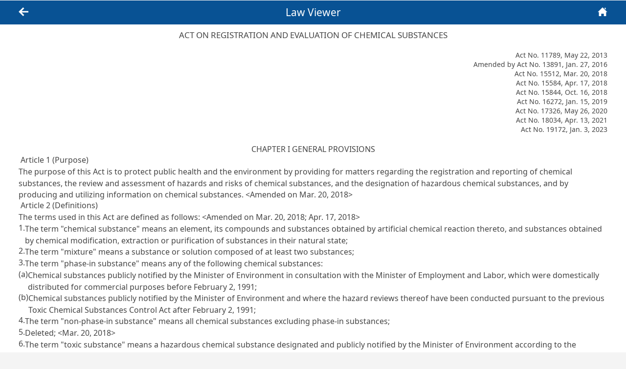

--- FILE ---
content_type: text/html; charset=UTF-8
request_url: https://elaw.klri.re.kr/eng_mobile/viewer.do?hseq=62234&type=sogan&key=16
body_size: 196826
content:




<!DOCTYPE html>
<html lang="ko">
<head>
<meta http-equiv="Content-Type" content="text/html; charset=utf-8" /><!-- 웹문서의 언어설정 -->
<meta name="viewport" content="width=device-width, initial-scale=1.0, maximum-scale=1.0, minimum-scale=1.0, user-scalable=no, target-densitydpi=medium-dpi" /><!-- 모바일 작업시 기본셋팅  -->
<meta name="format-detection" content="telephone=no" /><!-- 전화자동걸기 태그 방지 -->
<meta http-equiv="Imagetoolbar" content="no" /><!-- 이미지에 마우스오버시 이미지툴바생성방지 -->
<meta http-equiv="Expires" content="-1" /><!-- 캐쉬의 파기시간 정의 -->
<meta http-equiv="Cache-Control" content="no-cache" /><!-- 캐쉬가 되지않게 한다.  --> 
<meta http-equiv="Pragma" content="no-cache" /><!-- 캐쉬에서 해당페이지를 읽어들이는걸 방지(들어올 때마다 새로고침 효과)  --> 

<title>Statutes of the Republic of Korea</title>
<link type="text/css" rel="stylesheet" href="../../../css/mob_service/eng_service/common.css" />
<link type="text/css" rel="stylesheet" href="../../../css/mob_service/eng_service/contents.css" />
<link type="text/css" rel="stylesheet" href="../../../css/mob_service/eng_service/mediaqueries.css" />

<script type="text/javascript" src="../../../jquery/jquery-1.12.4.min.js"></script>
<script type="text/javascript" src="../../../jquery/device-style.js"></script>
</head>
	<body>
		<div id="wrap">
			<header>
				<h2>Law Viewer</h2>
				
			    		
			    		
			    		
			    			<a href="/eng_mobile/soganList.do?seq=16" class="btnComm returnBtn">Back</a>
			    		
			    					    		
			    		
			    	
				<a href="/eng_mobile/main.do" class="btnComm homeBtn" title="return to Main">Home</a>
			</header>
			<div id="container">
				<div class="conWrap">
					<section>
						<h4>ACT ON REGISTRATION AND EVALUATION OF CHEMICAL SUBSTANCES</h4>
						
						
							<p class="conText">Act No. 11789, May 22, 2013</p>
						
						
							
						
						
							<p class="conText">Amended by Act No. 13891, Jan. 27, 2016</p>
						
						
							
						
						
							<p class="conText">Act No. 15512, Mar. 20, 2018</p>
						
						
							
						
						
							<p class="conText">Act No. 15584, Apr. 17, 2018</p>
						
						
							
						
						
							<p class="conText">Act No. 15844, Oct. 16, 2018</p>
						
						
							
						
						
							<p class="conText">Act No. 16272, Jan. 15, 2019</p>
						
						
							
						
						
							<p class="conText">Act No. 17326, May 26, 2020</p>
						
						
							
						
						
							<p class="conText">Act No. 18034, Apr. 13, 2021</p>
						
						
							
						
						
						
							<p class="conText mb20">Act No. 19172, Jan.  3, 2023</p>
						
							
						
					</section>

					<section>
					
						
							
							
							
							
									
							
							
							
								
						
					
						
							
							
							
							
									
							
							
							
								
						
					
						
							
							
							
							
							
								<!-- 장 -->
								<a id="CT0001000" name="CT0001000"></a>
								<div class="CT">
									<div class="chapter" align="center">CHAPTER I GENERAL PROVISIONS</div>			
								</div>
								
									
							
							
							
								
						
					
						
							
							
							
							
									
							
							
							
								<!-- 조 -->
								<a id="JO0001000" name="JO0001000"></a>
								<div class="JO" id="1777772">			
									<div class="articletitle">					
										<table border="0" cellspacing="0" cellpadding="0">
					                         <tr>
					                         		
												<td>&nbsp;Article 1 (Purpose)</td>								
					                         </tr>
					                       </table>										
									</div>
									<div class="none"><span>The purpose of this Act is to protect public health and the environment by providing for matters regarding the registration and reporting of chemical substances, the review and assessment of hazards and risks of chemical substances, and the designation of hazardous chemical substances, and by producing and utilizing information on chemical substances. &lt;Amended on Mar. 20, 2018&gt;</span></div>
								</div>			
					        
								
						
					
						
							
							
							
							
									
							
							
							
								<!-- 조 -->
								<a id="JO0002000" name="JO0002000"></a>
								<div class="JO" id="1777773">			
									<div class="articletitle">					
										<table border="0" cellspacing="0" cellpadding="0">
					                         <tr>
					                         		
												<td>&nbsp;Article 2 (Definitions)</td>								
					                         </tr>
					                       </table>										
									</div>
									<div class="none"><span>The terms used in this Act are defined as follows: &lt;Amended on Mar. 20, 2018; Apr. 17, 2018&gt;</span></div><div class="ho"><table><tr><td style="vertical-align:top;">1.</td><td><span> The term "chemical substance" means an element, its compounds and substances obtained by artificial chemical reaction thereto, and substances obtained by chemical modification, extraction or purification of substances in their natural state;</span></td></tr></table></div><div class="ho"><table><tr><td style="vertical-align:top;">2.</td><td><span> The term "mixture" means a substance or solution composed of at least two substances;</span></td></tr></table></div><div class="ho"><table><tr><td style="vertical-align:top;">3.</td><td><span> The term "phase-in substance" means any of the following chemical substances:</span></td></tr></table></div><div class="mok"><table><tr><td style="vertical-align:top;">(a)</td><td><span> Chemical substances publicly notified by the Minister of Environment in consultation with the Minister of Employment and Labor, which were domestically distributed for commercial purposes before February 2, 1991;</span></td></tr></table></div><div class="mok"><table><tr><td style="vertical-align:top;">(b)</td><td><span> Chemical substances publicly notified by the Minister of Environment and where the hazard reviews thereof have been conducted pursuant to the previous Toxic </span><a title="타법링크 (법령:Chemical Substances Control Act, 조:lawname)" href="javascript:f_jump('lawname', 'Chemical Substances Control Act')">Chemical Substances Control Act</a><span> after February 2, 1991;</span></td></tr></table></div><div class="ho"><table><tr><td style="vertical-align:top;">4.</td><td><span> The term "non-phase-in substance" means all chemical substances excluding phase-in substances;</span></td></tr></table></div><div class="ho"><table><tr><td style="vertical-align:top;">5.</td><td><span> Deleted; &lt;Mar. 20, 2018&gt;</span></td></tr></table></div><div class="ho"><table><tr><td style="vertical-align:top;">6.</td><td><span> The term "toxic substance" means a hazardous chemical substance designated and publicly notified by the Minister of Environment according to the standards prescribed by Presidential Decree;</span></td></tr></table></div><div class="ho"><table><tr><td style="vertical-align:top;">7.</td><td><span> The term "substance subject to permission" means a chemical substance likely to pose a risk, which is publicly notified by the Minister of Environment after consultation with the heads of relevant central administrative agencies in accordance with </span><a title="본법링크 (조:25)" href="javascript:f_jump('25', '')">Article 25</a><span> and deliberation by the Chemicals Evaluation Committee prescribed in </span><a title="본법링크 (조:7)" href="javascript:f_jump('7', '')">Article 7</a><span> to be manufactured, imported, or used with permission of the Minister of Environment;</span></td></tr></table></div><div class="ho"><table><tr><td style="vertical-align:top;">8.</td><td><span> The term "restricted substance" means a chemical substance deemed to pose a significant risk, if used for a specific purpose, which is publicly notified by the Minister of Environment after consultation with the heads of relevant central administrative agencies in accordance with </span><a title="본법링크 (조:27)" href="javascript:f_jump('27', '')">Article 27</a><span> and deliberation by the Chemicals Evaluation Committee prescribed in </span><a title="본법링크 (조:7)" href="javascript:f_jump('7', '')">Article 7</a><span> to prohibit such chemical substance from being manufactured, imported, sold, kept, stored, transported, or used for such purpose;</span></td></tr></table></div><div class="ho"><table><tr><td style="vertical-align:top;">9.</td><td><span> The term "prohibited substance" means a chemical substance deemed to pose a significant risk, which is publicly notified by the Minister of Environment after consultation with the heads of relevant central administrative agencies in accordance with </span><a title="본법링크 (조:27)" href="javascript:f_jump('27', '')">Article 27</a><span> and deliberation by the Chemicals Evaluation Committee prescribed in </span><a title="본법링크 (조:7)" href="javascript:f_jump('7', '')">Article 7</a><span> to prohibit such chemical substance from being manufactured, imported, sold, kept, stored, transported, or used for any purpose;</span></td></tr></table></div><div class="ho"><table><tr><td style="vertical-align:top;">10.</td><td><span> The term "hazardous chemical substance" means toxic substances, substances subject to permission, restricted substances, and prohibited substances;</span></td></tr></table></div><div class="ho"><table><tr><td style="vertical-align:top;">10-2.</td><td><span> The term "substance subject to intensive control" means any of the following chemical substances, which are designated and publicly notified by the Minister of Environment after deliberation by the Chemicals Evaluation Committee prescribed in </span><a title="본법링크 (조:7)" href="javascript:f_jump('7', '')">Article 7</a><span> because they are likely to pose a risk:</span></td></tr></table></div><div class="mok"><table><tr><td style="vertical-align:top;">(a)</td><td><span> A substance that causes or is likely to cause cancer, mutation, reproductive disorders or disorders of the endocrine system in humans or animals;</span></td></tr></table></div><div class="mok"><table><tr><td style="vertical-align:top;">(b)</td><td><span> A substance that is highly likely to accumulate in the bodies of humans, animals or plants and remains in the environment for an extended period of time;</span></td></tr></table></div><div class="mok"><table><tr><td style="vertical-align:top;">(c)</td><td><span> A substance that, when exposed to humans, may cause damage to the internal organs such as lungs, liver, and kidneys;</span></td></tr></table></div><div class="mok"><table><tr><td style="vertical-align:top;">(d)</td><td><span> A substance that may pose a risk equivalent to or more serious than the substances referred to in items (a) through (c) to humans, animals or plants;</span></td></tr></table></div><div class="ho"><table><tr><td style="vertical-align:top;">11.</td><td><span> The term "hazard" means the intrinsic properties of any chemical substance that causes adverse effects to human health or the environment, such as the toxicity of a chemical substance;</span></td></tr></table></div><div class="ho"><table><tr><td style="vertical-align:top;">12.</td><td><span> The term "risk" means the degree of damage to human health or the environment caused by exposure to a hazardous chemical substance;</span></td></tr></table></div><div class="ho"><table><tr><td style="vertical-align:top;">13.</td><td><span> The term "generic name" means a name given in place of an actual chemical substance name to protect confidential data;</span></td></tr></table></div><div class="ho"><table><tr><td style="vertical-align:top;">14.</td><td><span> The term "business entity" means a person that manufactures, imports, uses, or sells chemical substances for business purposes;</span></td></tr></table></div><div class="ho"><table><tr><td style="vertical-align:top;">15.</td><td><span> The term "product" means any of the following products which are goods used by the consumers defined in subparagraph 1 of </span><a title="타법링크 (법령:Framework Act on Consumers, 조:2)" href="javascript:f_jump('2', 'Framework Act on Consumers')">Article 2 of the Framework Act on Consumers</a><span>, or components or accessories thereof and which may cause exposure to chemical substances by such consumers:</span></td></tr></table></div><div class="mok"><table><tr><td style="vertical-align:top;">(a)</td><td><span> A product composed of mixtures;</span></td></tr></table></div><div class="mok"><table><tr><td style="vertical-align:top;">(b)</td><td><span> A product that fulfills a certain function in a solid state with specific shape without discharging any chemical substance in its use;</span></td></tr></table></div><div class="ho"><table><tr><td style="vertical-align:top;">16.</td><td><span> Deleted; &lt;Mar. 20, 2018&gt;</span></td></tr></table></div><div class="ho"><table><tr><td style="vertical-align:top;">17.</td><td><span> The term "downstream user" means a person who uses chemical substances or mixtures in the course of his or her business activities (in the case of a corporation, limited to where it is incorporated in the Republic of Korea): </span><italic>Provided</italic><span>, That manufacturers, importers, sellers, or consumers of chemical substances or mixtures shall be excluded herefrom;</span></td></tr></table></div><div class="ho"><table><tr><td style="vertical-align:top;">18.</td><td><span> The term "sale" means placing chemical substances, mixtures, or products on the market;</span></td></tr></table></div><div class="ho"><table><tr><td style="vertical-align:top;">19.</td><td><span> The term "alternative to vertebrate animal testing" means a test that minimizes the use of vertebrate animals or that alleviates any unnecessary pain if unavoidable to use live vertebrate animals, in the process of generating information on hazards and risks of chemical substances.</span></td></tr></table></div>
								</div>			
					        
								
						
					
						
							
							
							
							
									
							
							
							
								<!-- 조 -->
								<a id="JO0003000" name="JO0003000"></a>
								<div class="JO" id="1777774">			
									<div class="articletitle">					
										<table border="0" cellspacing="0" cellpadding="0">
					                         <tr>
					                         		
												<td>&nbsp;Article 3 (Scope of Application)</td>								
					                         </tr>
					                       </table>										
									</div>
									<div class="none"><span>This Act shall not apply to any of the following chemical substances: &lt;Amended on Mar. 20, 2018; Apr. 13, 2021&gt;</span></div><div class="ho"><table><tr><td style="vertical-align:top;">1.</td><td><span> Radioactive materials defined in subparagraph 5 of </span><a title="타법링크 (법령:Nuclear Safety Act, 조:2)" href="javascript:f_jump('2', 'Nuclear Safety Act')">Article 2 of the Nuclear Safety Act</a><span>;</span></td></tr></table></div><div class="ho"><table><tr><td style="vertical-align:top;">2.</td><td><span> Drugs defined in subparagraph 4 of </span><a title="타법링크 (법령:Pharmaceutical Affairs Act, 조:2)" href="javascript:f_jump('2', 'Pharmaceutical Affairs Act')">Article 2 of the Pharmaceutical Affairs Act</a><span> and quasi-drugs defined in subparagraph 7 of the said Article;</span></td></tr></table></div><div class="ho"><table><tr><td style="vertical-align:top;">3.</td><td><span> Narcotics defined in subparagraph 1 of </span><a title="본법링크 (조:2)" href="javascript:f_jump('2', '')">Article 2</a><span> of the Act on the </span><a title="타법링크 (법령:Narcotics Control Act, 조:lawname)" href="javascript:f_jump('lawname', 'Narcotics Control Act')">Narcotics Control Act</a><span>;</span></td></tr></table></div><div class="ho"><table><tr><td style="vertical-align:top;">4.</td><td><span> Cosmetics defined in subparagraph 1 of </span><a title="타법링크 (법령:Cosmetics Act, 조:2)" href="javascript:f_jump('2', 'Cosmetics Act')">Article 2 of the Cosmetics Act</a><span> and raw materials used for cosmetics;</span></td></tr></table></div><div class="ho"><table><tr><td style="vertical-align:top;">5.</td><td><span> Pesticides defined in subparagraph 1 of </span><a title="타법링크 (법령:Pesticide Control Act, 조:2)" href="javascript:f_jump('2', 'Pesticide Control Act')">Article 2 of the Pesticide Control Act</a><span> and active ingredients defined in subparagraph 3 of the said Article;</span></td></tr></table></div><div class="ho"><table><tr><td style="vertical-align:top;">6.</td><td><span> Fertilizers defined in subparagraph 1 of </span><a title="타법링크 (법령:Fertilizer Control Act, 조:2)" href="javascript:f_jump('2', 'Fertilizer Control Act')">Article 2 of the Fertilizer Control Act</a><span>;</span></td></tr></table></div><div class="ho"><table><tr><td style="vertical-align:top;">7.</td><td><span> Foods defined in subparagraph 1 of </span><a title="타법링크 (법령:Food Sanitation Act, 조:2)" href="javascript:f_jump('2', 'Food Sanitation Act')">Article 2 of the Food Sanitation Act</a><span>, food additives defined in subparagraph 2 of the said Article, apparatus defined in subparagraph 4 of the said Article, containers and packages defined in subparagraph 5 of the said Article;</span></td></tr></table></div><div class="ho"><table><tr><td style="vertical-align:top;">8.</td><td><span> Feed defined in subparagraph 1 of </span><a title="타법링크 (법령:Control of Livestock and Fish Feed Act, 조:2)" href="javascript:f_jump('2', 'Control of Livestock and Fish Feed Act')">Article 2 of the Control of Livestock and Fish Feed Act</a><span>;</span></td></tr></table></div><div class="ho"><table><tr><td style="vertical-align:top;">9.</td><td><span> Explosives defined in </span><a title="본법링크 (조:2)" href="javascript:f_jump('2', '')">Article 2</a><span> (3) of the Act on Control of </span><italic>Gun</italic><span>s, Swords, and Explosives;</span></td></tr></table></div><div class="ho"><table><tr><td style="vertical-align:top;">10.</td><td><span> Munitions defined in </span><a title="타법링크 (법령:Act on the Management of Military Supplies, 조:2)" href="javascript:f_jump('2', 'Act on the Management of Military Supplies')">Article 2 of the Act on the Management of Military Supplies</a><span> and subparagraph 2 of </span><a title="타법링크 (법령:Defense Acquisition Program Act, 조:3)" href="javascript:f_jump('3', 'Defense Acquisition Program Act')">Article 3 of the Defense Acquisition Program Act</a><span> (excluding ordinary commodities prescribed in </span><a title="타법링크 (법령:Act on the Management of Military Supplies, 조:3)" href="javascript:f_jump('3', 'Act on the Management of Military Supplies')">Article 3 of the Act on the Management of Military Supplies</a><span>);</span></td></tr></table></div><div class="ho"><table><tr><td style="vertical-align:top;">11.</td><td><span> Health functional foods defined in subparagraph 1 of </span><a title="타법링크 (법령:Health Functional Foods Act, 조:3)" href="javascript:f_jump('3', 'Health Functional Foods Act')">Article 3 of the Health Functional Foods Act</a><span>;</span></td></tr></table></div><div class="ho"><table><tr><td style="vertical-align:top;">12.</td><td><span> Medical devices defined in </span><a title="타법링크 (법령:Medical Devices Act, 조:2)" href="javascript:f_jump('2', 'Medical Devices Act')">Article 2 (1) of the Medical Devices Act</a><span>;</span></td></tr></table></div><div class="ho"><table><tr><td style="vertical-align:top;">13.</td><td><span> Hygiene products defined in subparagraph 1 of </span><a title="본법링크 (조:2)" href="javascript:f_jump('2', '')">Article 2</a><span> of the Hygiene Products Control Act;</span></td></tr></table></div><div class="ho"><table><tr><td style="vertical-align:top;">14.</td><td><span> Biocidal substances and biocidal products defined in subparagraphs 7 and 8 of </span><a title="본법링크 (조:3)" href="javascript:f_jump('3', '')">Article 3</a><span> of the Act on Safety Control of Consumer Chemical Products and Biocides;</span></td></tr></table></div><div class="ho"><table><tr><td style="vertical-align:top;">15.</td><td><span> Organic food, organic processed product not intended for human consumption, processed food made with pesticide-free raw materials, organic agro-fishery materials, and permitted substances under subparagraphs 4, 5, 5-2, 6, and 7, respectively, of </span><a title="타법링크 (법령:Act on the Promotion of Environment-Friendly Agriculture and Fisheries and the Management of and Support for Organic Foods, 조:2)" href="javascript:f_jump('2', 'Act on the Promotion of Environment-Friendly Agriculture and Fisheries and the Management of and Support for Organic Foods')">Article 2 of the Act on the Promotion of Environment-Friendly Agriculture and Fisheries and the Management of and Support for Organic Foods</a><span>.</span></td></tr></table></div>
								</div>			
					        
								
						
					
						
							
							
							
							
									
							
							
							
								<!-- 조 -->
								<a id="JO0004000" name="JO0004000"></a>
								<div class="JO" id="1777775">			
									<div class="articletitle">					
										<table border="0" cellspacing="0" cellpadding="0">
					                         <tr>
					                         		
												<td>&nbsp;Article 4 (Responsibilities of the State)</td>								
					                         </tr>
					                       </table>										
									</div>
									<div class="hang"><table><tr><td style="vertical-align:top;">(1)</td><td><span> The State shall formulate and implement policies necessary to identify hazards and risks of chemical substances and prevent any harm caused thereby.</span></td></tr></table></div><div class="hang"><table><tr><td style="vertical-align:top;">(2)</td><td><span> The State shall provide technical, administrative and financial support so that information on hazards and risks of chemical substances may be generated, secured, and systematically managed, and that the relevant information may be communicated in the process of transferring and acquiring chemical substances.</span></td></tr></table></div><div class="hang"><table><tr><td style="vertical-align:top;">(3)</td><td><span> The State shall formulate and implement policies on the safety management of products to protect public health and the environment from chemical substances contained in products. &lt;Amended on May 26, 2020&gt;</span></td></tr></table></div><div class="hang"><table><tr><td style="vertical-align:top;">(4)</td><td><span> The State shall provide support, such as for surveys, research, education, and public relations, regarding the registration, evaluation, etc. of chemical substances of small and medium enterprises. &lt;Amended on Mar. 20, 2018&gt;</span></td></tr></table></div><div class="hang"><table><tr><td style="vertical-align:top;">(5)</td><td><span> The State shall formulate and implement policies on the development and use of alternatives to vertebrate animal testing so as to minimize the use of vertebrate animals, in the process of generating information on hazards and risks of chemical substances. &lt;Added on Apr. 17, 2018&gt;</span></td></tr></table></div>
								</div>			
					        
								
						
					
						
							
							
							
							
									
							
							
							
								<!-- 조 -->
								<a id="JO0005000" name="JO0005000"></a>
								<div class="JO" id="1777776">			
									<div class="articletitle">					
										<table border="0" cellspacing="0" cellpadding="0">
					                         <tr>
					                         		
												<td>&nbsp;Article 5 (Responsibilities of Business Entity)</td>								
					                         </tr>
					                       </table>										
									</div>
									<div class="hang"><table><tr><td style="vertical-align:top;">(1)</td><td><span> Every business entity shall take necessary measures, such as reducing the use of hazardous or risky chemical substances or developing substances or new technology that may replace such chemical substances, to prevent or minimize risks posed by chemical substances to public health or the environment. &lt;Amended on Mar. 20, 2018&gt;</span></td></tr></table></div><div class="hang"><table><tr><td style="vertical-align:top;">(2)</td><td><span> Every business entity shall actively produce, exchange, and use information on hazards and risks of chemical substances that it manufactures or imports, and shall participate and cooperate in policies of the State related to the registration, reporting, hazard review, and risk assessment of chemical substances. &lt;Amended on Mar. 20, 2018&gt;</span></td></tr></table></div><div class="hang"><table><tr><td style="vertical-align:top;">(3)</td><td><span> Every business entity shall endeavor to protect public health and the environment, such as by actively preparing information on uses and safety of chemical substances and methods for response to exposure of chemical substances.</span></td></tr></table></div><div class="hang"><table><tr><td style="vertical-align:top;">(4)</td><td><span> Every business entity manufacturing or importing products shall ensure that chemical substances contained in products do not cause any harm to lives, bodies, or property of people. &lt;Amended on Mar. 20, 2018; May 26, 2020&gt;</span></td></tr></table></div><div class="hang"><table><tr><td style="vertical-align:top;">(5)</td><td><span> Every business entity shall preferentially consider alternatives to vertebrate animal testing, where he or she generates information on hazards and risks of chemical substances. &lt;Added on Apr. 17, 2018&gt;</span></td></tr></table></div>
								</div>			
					        
								
						
					
						
							
							
							
							
									
							
							
							
								<!-- 조 -->
								<a id="JO0006000" name="JO0006000"></a>
								<div class="JO" id="1777777">			
									<div class="articletitle">					
										<table border="0" cellspacing="0" cellpadding="0">
					                         <tr>
					                         		
												<td>&nbsp;Article 6 (Master Plan for Evaluation of Chemical Substance)</td>								
					                         </tr>
					                       </table>										
									</div>
									<div class="hang"><table><tr><td style="vertical-align:top;">(1)</td><td><span> The Minister of Environment shall formulate a master plan for registering, reporting, and evaluating chemical substances, and reporting substances subject to intensive control contained in products, etc. (hereinafter referred to as "master plan") every five years. &lt;Amended on Mar. 20, 2018; May 26, 2020&gt;</span></td></tr></table></div><div class="hang"><table><tr><td style="vertical-align:top;">(2)</td><td><span> Where the Minister of Environment formulates a master plan, prior consultations shall be undertaken with the heads of relevant central administrative agencies and the master plan shall be subject to deliberation by the Chemicals Evaluation Committee prescribed in </span><a title="본법링크 (조:7)" href="javascript:f_jump('7', '')">Article 7</a><span>. The same shall also apply to the revision of the master plan.</span></td></tr></table></div><div class="hang"><table><tr><td style="vertical-align:top;">(3)</td><td><span> A master plan shall include the following: &lt;Amended on Mar. 20, 2018; May 26, 2020&gt;</span></td></tr></table></div><div class="ho"><table><tr><td style="vertical-align:top;">1.</td><td><span> Methods and plans for registering and reporting chemical substances, hazard reviews and risk assessments, reporting substances subject to intensive control contained in products, etc.;</span></td></tr></table></div><div class="ho"><table><tr><td style="vertical-align:top;">2.</td><td><span> Matters relating to registering and reporting chemical substances, reporting substances subject to intensive control contained in products, developing technology necessary for hazard reviews and risk assessments, etc.;</span></td></tr></table></div><div class="ho"><table><tr><td style="vertical-align:top;">3.</td><td><span> Matters relating to surveys and research, safety management, and international cooperation related to hazards and risks of chemical substances;</span></td></tr></table></div><div class="ho"><table><tr><td style="vertical-align:top;">4.</td><td><span> Matters relating to industrial activities to prevent any harm caused by chemical substances to public health or the environment, safety support and education for workers and consumers;</span></td></tr></table></div><div class="ho"><table><tr><td style="vertical-align:top;">5.</td><td><span> Other matters necessary for registering and reporting chemical substances, hazard reviews, risk assessments, etc.</span></td></tr></table></div><div class="hang"><table><tr><td style="vertical-align:top;">(4)</td><td><span> Where the Minister of Environment formulates a master plan, he or she shall notify the heads of relevant central administrative agencies and the heads of local governments of the details thereof without delay.</span></td></tr></table></div><div class="hang"><table><tr><td style="vertical-align:top;">(5)</td><td><span> The head of each relevant central administrative agency and the head of each local government shall formulate and implement policies regarding matters under his or her jurisdiction in accordance with the master plan.</span></td></tr></table></div>
								</div>			
					        
								
						
					
						
							
							
							
							
									
							
							
							
								<!-- 조 -->
								<a id="JO0007000" name="JO0007000"></a>
								<div class="JO" id="1777778">			
									<div class="articletitle">					
										<table border="0" cellspacing="0" cellpadding="0">
					                         <tr>
					                         		
												<td>&nbsp;Article 7 (Chemicals Evaluation Committee)</td>								
					                         </tr>
					                       </table>										
									</div>
									<div class="hang"><table><tr><td style="vertical-align:top;">(1)</td><td><span> The Chemicals Evaluation Committee (hereinafter referred to as the "Evaluation Committee") shall be established under the jurisdiction of the Minister of Environment to deliberate on the following related to registering and reporting chemical substances, reporting substances subject to intensive control contained in products, hazard reviews, risk assessments, etc.: &lt;Amended on Mar. 20, 2018; May 26, 2020&gt;</span></td></tr></table></div><div class="ho"><table><tr><td style="vertical-align:top;">1.</td><td><span> Matters relating to the formulation of master plans;</span></td></tr></table></div><div class="ho"><table><tr><td style="vertical-align:top;">2.</td><td><span> Matters relating to the designation of substances subject to intensive control;</span></td></tr></table></div><div class="ho"><table><tr><td style="vertical-align:top;">3.</td><td><span> Matters relating to substances subject to permission, restricted substances, or prohibited substances;</span></td></tr></table></div><div class="ho"><table><tr><td style="vertical-align:top;">4.</td><td><span> Matters relating to the designation of chemical substances to be registered pursuant to </span><a title="본법링크 (조:10)" href="javascript:f_jump('10', '')">Article 10</a><span> (5);</span></td></tr></table></div><div class="ho"><table><tr><td style="vertical-align:top;">4-2.</td><td><span> Matters relating to the designation of chemical substances exempted from registration, etc. pursuant to </span><a title="본법링크 (조:11)" href="javascript:f_jump('11', '')">Article 11</a><span> (1) 2;</span></td></tr></table></div><div class="ho"><table><tr><td style="vertical-align:top;">5.</td><td><span> Deleted; &lt;Mar. 20, 2018&gt;</span></td></tr></table></div><div class="ho"><table><tr><td style="vertical-align:top;">6.</td><td><span> Other matters prescribed by Presidential Decree regarding registration and reporting of chemical substances and the hazard review, risk assessment, safety management, etc. of chemical substances.</span></td></tr></table></div><div class="hang"><table><tr><td style="vertical-align:top;">(2)</td><td><span> The Evaluation Committee shall be composed of up to 30 members, including 1 chairperson and 1 vice chairperson.</span></td></tr></table></div><div class="hang"><table><tr><td style="vertical-align:top;">(3)</td><td><span> The Vice Minister of Environment shall be the chairperson of the Evaluation Committee and the vice chairperson shall be elected from among, and by, the members.</span></td></tr></table></div><div class="hang"><table><tr><td style="vertical-align:top;">(4)</td><td><span> The Minister of Environment shall appoint or commission members of the Evaluation Committee from among the following persons: &lt;Amended on Mar. 20, 2018&gt;</span></td></tr></table></div><div class="ho"><table><tr><td style="vertical-align:top;">1.</td><td><span> Persons recommended by the head of the relevant central administrative agency in charge of affairs relating to chemical substances from among public officials belonging to such agency;</span></td></tr></table></div><div class="ho"><table><tr><td style="vertical-align:top;">2.</td><td><span> Experts with profound knowledge and experience in relevant fields, such as chemistry, the environment and public health, and relevant persons in the industry and non-governmental organizations related to chemical substances;</span></td></tr></table></div><div class="ho"><table><tr><td style="vertical-align:top;">3.</td><td><span> Persons recommended by the heads of relevant central administrative agencies from among the persons referred to in subparagraph 2.</span></td></tr></table></div><div class="hang"><table><tr><td style="vertical-align:top;">(5)</td><td><span> A majority of the members of the Evaluation Committee shall constitute a quorum, and any decision thereof shall require the concurring vote of a majority of those present.</span></td></tr></table></div><div class="hang"><table><tr><td style="vertical-align:top;">(6)</td><td><span> Where it is necessary to conduct professional research and examination of matters to be deliberated by the Evaluation Committee, expert committees for each area may be established, such as a risk assessment committee composed of members of the Evaluation Committee and experts in the relevant fields. &lt;Amended on Mar. 20, 2018&gt;</span></td></tr></table></div><div class="hang"><table><tr><td style="vertical-align:top;">(7)</td><td><span> Except as provided in paragraphs (1) through (6), matters necessary for the composition and operation of the Evaluation Committee and expert committees shall be prescribed by Presidential Decree.</span></td></tr></table></div>
								</div>			
					        
								
						
					
						
							
							
							
							
							
								<!-- 장 -->
								<a id="CT0002000" name="CT0002000"></a>
								<div class="CT">
									<div class="chapter" align="center">CHAPTER II REGISTRATION OF CHEMICAL SUBSTANCES</div>			
								</div>
								
									
							
							
							
								
						
					
						
							
							
							
							
									
							
							
							
								<!-- 조 -->
								<a id="JO0008000" name="JO0008000"></a>
								<div class="JO" id="1777780">			
									<div class="articletitle">					
										<table border="0" cellspacing="0" cellpadding="0">
					                         <tr>
					                         		
												<td>&nbsp;Article 8 Deleted. &lt;Mar. 20, 2018&gt;</td>								
					                         </tr>
					                       </table>										
									</div>
									
								</div>			
					        
								
						
					
						
							
							
							
							
									
							
							
							
								<!-- 조 -->
								<a id="JO0009000" name="JO0009000"></a>
								<div class="JO" id="1777781">			
									<div class="articletitle">					
										<table border="0" cellspacing="0" cellpadding="0">
					                         <tr>
					                         		
												<td>&nbsp;Article 9 Deleted. &lt;Mar. 20, 2018&gt;</td>								
					                         </tr>
					                       </table>										
									</div>
									
								</div>			
					        
								
						
					
						
							
							
							
							
									
							
							
							
								<!-- 조 -->
								<a id="JO0010000" name="JO0010000"></a>
								<div class="JO" id="1777782">			
									<div class="articletitle">					
										<table border="0" cellspacing="0" cellpadding="0">
					                         <tr>
					                         		
												<td>&nbsp;Article 10 (Registration of Chemical Substance)</td>								
					                         </tr>
					                       </table>										
									</div>
									<div class="hang"><table><tr><td style="vertical-align:top;">(1)</td><td><span> Any person who intends to manufacture or import at least 100 kilograms of a non-phase-in substance per year or at least 1 ton of a phase-in substance per year (excluding a person falling under paragraph (4) 2) shall register the chemical substance with the Minister of Environment before it is manufactured or imported. &lt;Amended on Mar. 20, 2018&gt;</span></td></tr></table></div><div class="hang"><table><tr><td style="vertical-align:top;">(2)</td><td><span> Notwithstanding paragraph (1), any person who intends to manufacture or import a phase-in substance may manufacture or import such substance without registration thereof during a registration grace period (hereinafter referred to as "registration grace period") provided in the following: &lt;Amended on Mar. 20, 2018&gt;</span></td></tr></table></div><div class="ho"><table><tr><td style="vertical-align:top;">1.</td><td><span> Where he or she intends to manufacture or import at least 1 ton of a phase-in substance per year designated and publicly notified by the Minister of Environment following deliberation by the Evaluation Committee, which causes or is likely to cause cancer, mutation or reproductive disorders to humans or animals, or at least 1,000 tons of a phase-in substance per year: By December 31, 2021;</span></td></tr></table></div><div class="ho"><table><tr><td style="vertical-align:top;">2.</td><td><span> Where he or she intends to manufacture or import at least 100 tons and less than 1,000 tons of a phase-in substance per year: By December 31, 2024;</span></td></tr></table></div><div class="ho"><table><tr><td style="vertical-align:top;">3.</td><td><span> Where he or she intends to manufacture or import at least 1 ton and less than 100 tons of a phase-in substance per year: Period prescribed by Presidential Decree but by no later than December 31, 2030.</span></td></tr></table></div><div class="hang"><table><tr><td style="vertical-align:top;">(3)</td><td><span> Any person who intends to manufacture or import a phase-in substance without registration thereof during the registration grace period pursuant to paragraph (2) shall report the following to the Minister of Environment before he or she manufactures or imports the phase-in substance, as prescribed by Ministerial Decree of Environment, and where the matters prescribed by Presidential Decree are changed among the matters reported, he or she shall report such change to the Minister of Environment, as prescribed by Ministerial Decree of Environment: &lt;Added on Mar. 20, 2018&gt;</span></td></tr></table></div><div class="ho"><table><tr><td style="vertical-align:top;">1.</td><td><span> Name of the chemical substance;</span></td></tr></table></div><div class="ho"><table><tr><td style="vertical-align:top;">2.</td><td><span> Annual quantity of manufacture or import;</span></td></tr></table></div><div class="ho"><table><tr><td style="vertical-align:top;">3.</td><td><span> Classification and labelling of the chemical substance;</span></td></tr></table></div><div class="ho"><table><tr><td style="vertical-align:top;">4.</td><td><span> Uses of the chemical substance;</span></td></tr></table></div><div class="ho"><table><tr><td style="vertical-align:top;">5.</td><td><span> Other matters prescribed by Ministerial Decree of Environment, such as the trade name of the person who intends to manufacture or import the chemical substance.</span></td></tr></table></div><div class="hang"><table><tr><td style="vertical-align:top;">(4)</td><td><span> Any of the following persons shall report the Minister of Environment before he or she manufactures or imports the following relevant non-phase-in substances: &lt;Added on Mar. 20, 2018&gt;</span></td></tr></table></div><div class="ho"><table><tr><td style="vertical-align:top;">1.</td><td><span> A person who intends to manufacture or import less than 100 kilograms of a non-phase-in substance per year;</span></td></tr></table></div><div class="ho"><table><tr><td style="vertical-align:top;">2.</td><td><span> A person who has obtained confirmation of exemption from hazard reviews of any of the following non-phase-in substances pursuant to </span><a title="본법링크 (조:10)" href="javascript:f_jump('10', '')">Article 10</a><span> (1) 3 of the previous Toxic </span><a title="타법링크 (법령:Chemical Substances Control Act, 조:lawname)" href="javascript:f_jump('lawname', 'Chemical Substances Control Act')">Chemical Substances Control Act</a><span> (referring to the aforesaid Act before amended by Act No. 11862) and who, accordingly, intends to manufacture or import the relevant non-phase-in substance:</span></td></tr></table></div><div class="mok"><table><tr><td style="vertical-align:top;">(a)</td><td><span> A non-phase-in substance manufactured or imported in quantities of not more than 100 kilograms per year;</span></td></tr></table></div><div class="mok"><table><tr><td style="vertical-align:top;">(b)</td><td><span> A non-phase-in substance designated and publicly notified by the Minister of Environment, which is a polymer only composed of chemical substances other than non-phase-in substances.</span></td></tr></table></div><div class="hang"><table><tr><td style="vertical-align:top;">(5)</td><td><span> Any person who intends to manufacture or import a chemical substance which is designated and publicly notified by the Minister of Environment following deliberation by the Evaluation Committee because the chemical substance is deemed highly likely to inflict serious damage on human health and the environment though not subject to registration under paragraph (1) or because the total quantity of such chemical substance domestically manufactured or imported per year exceeds the criteria prescribed by Presidential Decree, shall register the relevant chemical substance with the Minister of Environment within a period prescribed by Presidential Decree. &lt;Added on Mar. 20, 2018&gt;</span></td></tr></table></div><div class="hang"><table><tr><td style="vertical-align:top;">(6)</td><td><span> Any person who intends to register pursuant to paragraphs (1) and (5) or make a report pursuant to paragraph (4) shall apply for registration with or make a report to the Minister of Environment, as prescribed by Ministerial Decree of Environment. &lt;Amended on Mar. 20, 2018&gt;</span></td></tr></table></div><div class="hang"><table><tr><td style="vertical-align:top;">(7)</td><td><span> The Minister of Environment shall decide whether to accept a registration or report, and shall notify an applicant of his or her decision within a period prescribed by Ministerial Decree of Environment from the date of receipt of an application for such registration or report pursuant to paragraph (6). &lt;Amended on Mar. 20, 2018&gt;</span></td></tr></table></div><div class="hang"><table><tr><td style="vertical-align:top;">(8)</td><td><span> Except as provided in paragraphs (1) through (7), matters necessary for registering and reporting chemical substances shall be prescribed by Ministerial Decree of Environment. &lt;Amended on Mar. 20, 2018&gt;</span></td></tr></table></div><div class="none"><span class="revision">[Title Amended on Mar. 20, 2018]</span></div>
								</div>			
					        
								
						
					
						
							
							
							
							
									
							
							
							
								<!-- 조 -->
								<a id="JO0011000" name="JO0011000"></a>
								<div class="JO" id="1777783">			
									<div class="articletitle">					
										<table border="0" cellspacing="0" cellpadding="0">
					                         <tr>
					                         		
												<td>&nbsp;Article 11 (Exemption from Registration of Chemical Substance)</td>								
					                         </tr>
					                       </table>										
									</div>
									<div class="hang"><table><tr><td style="vertical-align:top;">(1)</td><td><span> Any of the following persons may manufacture or import a chemical substance without registration under </span><a title="본법링크 (조:10)" href="javascript:f_jump('10', '')">Article 10</a><span> (1) and (5) or reporting under paragraph (4) of the aforesaid Article: &lt;Amended on Mar. 20, 2018; May 26, 2020&gt;</span></td></tr></table></div><div class="ho"><table><tr><td style="vertical-align:top;">1.</td><td><span> A person who intends to manufacture or import any of the following chemical substances:</span></td></tr></table></div><div class="mok"><table><tr><td style="vertical-align:top;">(a)</td><td><span> A chemical substance contained in a machine imported;</span></td></tr></table></div><div class="mok"><table><tr><td style="vertical-align:top;">(b)</td><td><span> A chemical substance imported along with a machine or device used for a test run;</span></td></tr></table></div><div class="mok"><table><tr><td style="vertical-align:top;">(c)</td><td><span> A chemical substance contained in a product performing a certain function in a specific solid form, which does not leak in the process of using the product;</span></td></tr></table></div><div class="ho"><table><tr><td style="vertical-align:top;">2.</td><td><span> A person who intends to manufacture or import a chemical substance of very low risk designated and publicly notified by the Minister of Environment following deliberation by the Evaluation Committee;</span></td></tr></table></div><div class="ho"><table><tr><td style="vertical-align:top;">3.</td><td><span> A person who intends to manufacture or import other chemical substances prescribed by Presidential Decree, such as a chemical substance manufactured or imported to export the whole quantity thereof, in which case he or she has obtained confirmation of exemption from registration or reporting (hereinafter referred to as "confirmation of exemption from registration, etc.") from the Minister of Environment.</span></td></tr></table></div><div class="hang"><table><tr><td style="vertical-align:top;">(2)</td><td><span> Any person who intends to obtain confirmation of exemption from registration, etc. shall file an application for confirmation of exemption from registration, etc. with the Minister of Environment. In such cases, the Minister of Environment shall confirm whether a chemical substance is eligible for exemption from registration or reporting under paragraph (1) 3 and notify the applicant of the eligibility determination, as prescribed by Ministerial Decree of Environment. &lt;Amended on Mar. 20, 2018&gt;</span></td></tr></table></div><div class="hang"><table><tr><td style="vertical-align:top;">(3)</td><td><span> Any person who is informed of confirmation of exemption from registration, etc. from the Minister of Environment under paragraph (2) shall file an application for changes with the Minister of Environment, where any change is made to the matters prescribed by Ministerial Decree of Environment, such as a manufacturing or import quantity of chemical substance for which he or she has received confirmation of exemption from registration, etc. &lt;Added on Oct. 16, 2018&gt;</span></td></tr></table></div><div class="hang"><table><tr><td style="vertical-align:top;">(4)</td><td><span> Except as provided in paragraphs (1) and (3), matters necessary for confirmation of exemption from registration, etc., such as criteria for confirmation of exemption from registration, etc., and for application of changes shall be prescribed by Ministerial Decree of Environment. &lt;Amended on Mar. 20, 2018; Oct. 16, 2018&gt;</span></td></tr></table></div><div class="none"><span class="revision">[Title Amended on Mar. 20, 2018]</span></div>
								</div>			
					        
								
						
					
						
							
							
							
							
									
							
							
							
								<!-- 조 -->
								<a id="JO0012000" name="JO0012000"></a>
								<div class="JO" id="1777784">			
									<div class="articletitle">					
										<table border="0" cellspacing="0" cellpadding="0">
					                         <tr>
					                         		
												<td>&nbsp;Article 12 (Registration and Reporting of Change)</td>								
					                         </tr>
					                       </table>										
									</div>
									<div class="hang"><table><tr><td style="vertical-align:top;">(1)</td><td><span> Where any of the following changes occurs, a person who has registered pursuant to </span><a title="본법링크 (조:10)" href="javascript:f_jump('10', '')">Article 10</a><span> (1) or (5) shall register such change, as prescribed by Ministerial Decree of Environment: &lt;Amended on Mar. 20, 2018&gt;</span></td></tr></table></div><div class="ho"><table><tr><td style="vertical-align:top;">1.</td><td><span> Where any change is made to an annual quantity of a registered chemical substance manufactured or imported beyond the range prescribed by Ministerial Decree of Environment;</span></td></tr></table></div><div class="ho"><table><tr><td style="vertical-align:top;">2.</td><td><span> Where any change is made to the matters prescribed by Ministerial Decree of Environment relating to uses, hazards, and risks of registered chemical substances.</span></td></tr></table></div><div class="hang"><table><tr><td style="vertical-align:top;">(2)</td><td><span> Where any of the following changes occurs, a person who has registered pursuant to </span><a title="본법링크 (조:10)" href="javascript:f_jump('10', '')">Article 10</a><span> (1) or (5) shall report such change, as prescribed by Ministerial Decree of Environment: &lt;Amended on Mar. 20, 2018&gt;</span></td></tr></table></div><div class="ho"><table><tr><td style="vertical-align:top;">1.</td><td><span> The trade name, name or location of a person who has registered;</span></td></tr></table></div><div class="ho"><table><tr><td style="vertical-align:top;">2.</td><td><span> The representative (only applicable where a person who has registered is a corporation);</span></td></tr></table></div><div class="ho"><table><tr><td style="vertical-align:top;">3.</td><td><span> Other matters prescribed by Ministerial Decree of Environment relating to reporting.</span></td></tr></table></div><div class="hang"><table><tr><td style="vertical-align:top;">(3)</td><td><span> Where any of the following changes occurs, a person who has made a report pursuant to </span><a title="본법링크 (조:10)" href="javascript:f_jump('10', '')">Article 10</a><span> (4) shall report such change to the Minister of Environment, as prescribed by Ministerial Decree of Environment: &lt;Added on Mar. 20, 2018&gt;</span></td></tr></table></div><div class="ho"><table><tr><td style="vertical-align:top;">1.</td><td><span> The trade name, name or location of a person who has made a report;</span></td></tr></table></div><div class="ho"><table><tr><td style="vertical-align:top;">2.</td><td><span> The representative (only applicable where a person who has made a report is a corporation);</span></td></tr></table></div><div class="ho"><table><tr><td style="vertical-align:top;">3.</td><td><span> Matters prescribed by Ministerial Decree of Environment, relating to uses, hazards and risks of reported chemical substances.</span></td></tr></table></div><div class="hang"><table><tr><td style="vertical-align:top;">(4)</td><td><span> Except as provided in paragraphs (1) through (3), matters necessary for registration of changes, reporting and reporting changes shall be prescribed by Ministerial Decree of Environment. &lt;Amended on Mar. 20, 2018&gt;</span></td></tr></table></div>
								</div>			
					        
								
						
					
						
							
							
							
							
									
							
							
							
								<!-- 조 -->
								<a id="JO0013000" name="JO0013000"></a>
								<div class="JO" id="1777785">			
									<div class="articletitle">					
										<table border="0" cellspacing="0" cellpadding="0">
					                         <tr>
					                         		
												<td>&nbsp;Article 13 (Measures against Non-Compliance of Duty to Register)</td>								
					                         </tr>
					                       </table>										
									</div>
									<div class="hang"><table><tr><td style="vertical-align:top;">(1)</td><td><span> No person shall manufacture, import, use or sell a chemical substance in which case he or she has failed to register or report the chemical substance or to obtain confirmation of exemption from registration, etc. thereof (hereinafter referred to as "chemical substance whose registration, etc. is not filed") though it is subject to registration under </span><a title="본법링크 (조:10)" href="javascript:f_jump('10', '')">Article 10</a><span> (1) or (5) or reporting under paragraph (4) of the aforesaid Article. &lt;Amended on Apr. 13, 2021&gt;</span></td></tr></table></div><div class="hang"><table><tr><td style="vertical-align:top;">(2)</td><td><span> The Minister of Environment may order a person who manufactures, imports, or sells a chemical substance whose registration, etc. is not filed to suspend the manufacture, import, use, or sale of such chemical substance, to withdraw it from the market and to take other necessary measures prescribed by Presidential Decree. &lt;Amended on Apr. 13, 2021&gt;</span></td></tr></table></div><div class="hang"><table><tr><td style="vertical-align:top;">(3)</td><td><span> The Minister of Environment may order a person who manufactures or imports a phase-in substance within the registration grace period without reporting under </span><a title="본법링크 (조:10)" href="javascript:f_jump('10', '')">Article 10</a><span> (3) to suspend the manufacture, import, use or sale of such chemical substance.</span></td></tr></table></div><div class="hang"><table><tr><td style="vertical-align:top;">(4)</td><td><span> Notwithstanding </span><a title="본법링크 (조:10)" href="javascript:f_jump('10', '')">Article 10</a><span> (2), where a person ordered to suspend manufacture or import of a phase-in substance under paragraph (3) intends to manufacture or import the relevant phase-in substance, he or she shall register such phase-in substance, and </span><a title="본법링크 (조:10)" href="javascript:f_jump('10', '')">Article 10</a><span> (6) and (7) shall apply to the application for registration.</span></td></tr></table></div><div class="none"><span class="revision">[This Article Wholly Amended on Mar. 20, 2018]</span></div>
								</div>			
					        
								
						
					
						
							
							
							
							
									
							
							
							
								<!-- 조 -->
								<a id="JO0014000" name="JO0014000"></a>
								<div class="JO" id="1777786">			
									<div class="articletitle">					
										<table border="0" cellspacing="0" cellpadding="0">
					                         <tr>
					                         		
												<td>&nbsp;Article 14 (Data to Be Submitted When Applying for Registration of Chemical Substance)</td>								
					                         </tr>
					                       </table>										
									</div>
									<div class="hang"><table><tr><td style="vertical-align:top;">(1)</td><td><span> Any person who intends to register pursuant to </span><a title="본법링크 (조:10)" href="javascript:f_jump('10', '')">Article 10</a><span> (1) or (5) shall submit data on the following matters (hereinafter referred to as "data to apply for registration"), as prescribed by Ministerial Decree of Environment: </span><italic>Provided</italic><span>, That in the case of a phase-in substance or non-phase-in substance prescribed by Presidential Decree, he or she need not submit some of the relevant data, as prescribed by Ministerial Decree of Environment: &lt;Amended on Mar. 20, 2018&gt;</span></td></tr></table></div><div class="ho"><table><tr><td style="vertical-align:top;">1.</td><td><span> The name, location, and representative of a person who intends to manufacture or import the chemical substance;</span></td></tr></table></div><div class="ho"><table><tr><td style="vertical-align:top;">2.</td><td><span> Information on the identification of the chemical substance, such as the name, molecular formula, and structural formula of such chemical substance;</span></td></tr></table></div><div class="ho"><table><tr><td style="vertical-align:top;">3.</td><td><span> Uses of the chemical substance;</span></td></tr></table></div><div class="ho"><table><tr><td style="vertical-align:top;">4.</td><td><span> Classification and labelling of the chemical substance;</span></td></tr></table></div><div class="ho"><table><tr><td style="vertical-align:top;">5.</td><td><span> Physical and chemical properties of the chemical substance;</span></td></tr></table></div><div class="ho"><table><tr><td style="vertical-align:top;">6.</td><td><span> Hazards of the chemical substance;</span></td></tr></table></div><div class="ho"><table><tr><td style="vertical-align:top;">7.</td><td><span> </span><italic>Ri</italic><span>sks of the chemical substance, including an exposure scenario describing handling, exposure controls, and management measures during the life-cycle of the chemical substance (applicable only where the quantity of the chemical substance that the applicant intends to manufacture or import is at least 10 tons per year);</span></td></tr></table></div><div class="ho"><table><tr><td style="vertical-align:top;">8.</td><td><span> Guidance on safe use (personal protections, first-aid measures, etc. in case of explosion, fire or leakage);</span></td></tr></table></div><div class="ho"><table><tr><td style="vertical-align:top;">9.</td><td><span> Other data prescribed by Ministerial Decree of Environment.</span></td></tr></table></div><div class="hang"><table><tr><td style="vertical-align:top;">(2)</td><td><span> Among the data to apply for registration regarding the matters referred to in paragraph (1) 5 and 6, the data prescribed by Ministerial Decree of Environment shall be submitted in documents stating the results of a test conducted by any of the following testing institutions:</span></td></tr></table></div><div class="ho"><table><tr><td style="vertical-align:top;">1.</td><td><span> A Korean testing institution prescribed in </span><a title="본법링크 (조:22)" href="javascript:f_jump('22', '')">Article 22</a><span> (1);</span></td></tr></table></div><div class="ho"><table><tr><td style="vertical-align:top;">2.</td><td><span> A confirmed foreign testing institution pursuant to Ministerial Decree of Environment to comply with the Principles of Good Laboratory Practice of the Organization for Economic Cooperation and Development.</span></td></tr></table></div><div class="hang"><table><tr><td style="vertical-align:top;">(3)</td><td><span> Any person who intends to register pursuant to </span><a title="본법링크 (조:10)" href="javascript:f_jump('10', '')">Article 10</a><span> (1) or (5) may submit a plan that includes the details of and schedule for testing and other relevant matters (hereafter referred to as "testing plan" in this Article) in lieu of some of the data to apply for registration on the matters referred to in paragraph (1) 5 and 6, as prescribed by Ministerial Decree of Environment. In such cases, the Minister of Environment shall review the appropriateness, etc. of the details of and schedule for testing in such testing plan, as prescribed by Ministerial Decree of Environment, and shall inform a manufacturer or importer of the specific details of such testing, the deadline for such data submission, and other relevant matters. &lt;Amended on Mar. 20, 2018&gt;</span></td></tr></table></div><div class="hang"><table><tr><td style="vertical-align:top;">(4)</td><td><span> The Minister of Environment may acquire the data to apply for registration relating to the matters prescribed in paragraph (1) 5 and 6 for some phase-in substances and may provide such data to a person who intends to register under paragraph (1). In such cases, the Minister of Environment may receive the expenses incurred in acquiring the data to apply for registration from a person who intends to register, as prescribed by Ministerial Decree of Environment. &lt;Added on Mar. 20, 2018&gt;</span></td></tr></table></div><div class="hang"><table><tr><td style="vertical-align:top;">(5)</td><td><span> Where the Minister of Environment intends to acquire the data to apply for registration pursuant to the former part of paragraph (4), he or she shall first acquire test data in which the results of tests conducted by testing institutions prescribed in the subparagraphs of paragraph (2) using vertebrate animals are recorded (hereinafter referred to as "vertebrate animal test data") to minimize animal testing or data prepared in accordance with alternatives to animal testing. &lt;Added on Mar. 20, 2018&gt;</span></td></tr></table></div><div class="hang"><table><tr><td style="vertical-align:top;">(6)</td><td><span> Any person who intends to report pursuant to </span><a title="본법링크 (조:10)" href="javascript:f_jump('10', '')">Article 10</a><span> (4) shall submit the following data, as prescribed by Ministerial Decree of Environment: &lt;Added on Mar. 20, 2018&gt;</span></td></tr></table></div><div class="ho"><table><tr><td style="vertical-align:top;">1.</td><td><span> Data relating to the matters referred to in paragraph (1) 1 through 4;</span></td></tr></table></div><div class="ho"><table><tr><td style="vertical-align:top;">2.</td><td><span> Other data prescribed by Ministerial Decree of Environment.</span></td></tr></table></div><div class="hang"><table><tr><td style="vertical-align:top;">(7)</td><td><span> Matters necessary for the details of data prescribed in paragraph (1), testing methods to produce data to apply for registration on the matters referred to in paragraph (1) 5 and 6, methods for preparing data on the risks referred to in paragraph (1) 7, methods for preparing testing plans, and the securing of data prescribed in paragraph (4) shall be prescribed by Ministerial Decree of Environment. &lt;Amended on Mar. 20, 2018&gt;</span></td></tr></table></div><div class="none"><span class="revision">[Title Amended on Mar. 20, 2018]</span></div>
								</div>			
					        
								
						
					
						
							
							
							
							
									
							
							
							
								<!-- 조 -->
								<a id="JO0015000" name="JO0015000"></a>
								<div class="JO" id="1777787">			
									<div class="articletitle">					
										<table border="0" cellspacing="0" cellpadding="0">
					                         <tr>
					                         		
												<td>&nbsp;Article 15 (Method for Submitting Data When Applying for Registration of Phase-In Substance)</td>								
					                         </tr>
					                       </table>										
									</div>
									<div class="hang"><table><tr><td style="vertical-align:top;">(1)</td><td><span> Persons who intend to register phase-in substances within the registration grace period shall individually apply for registration pursuant to </span><a title="본법링크 (조:10)" href="javascript:f_jump('10', '')">Article 10</a><span> (6), but in the case of data to apply for registration prescribed by Ministerial Decree of Environment, they shall jointly submit such data by designating a representative: </span><italic>Provided</italic><span>, That in any of the following cases, they may individually submit such data after obtaining confirmation from the Minister of Environment (hereinafter referred to as "confirmation of individual submission"): &lt;Amended on Mar. 20, 2018; May 26, 2020&gt;</span></td></tr></table></div><div class="ho"><table><tr><td style="vertical-align:top;">1.</td><td><span> Where the disclosure of trade secrets of the enterprise is expected to cause substantial commercial losses;</span></td></tr></table></div><div class="ho"><table><tr><td style="vertical-align:top;">2.</td><td><span> Where more expenses are incurred for joint submission than individual submission;</span></td></tr></table></div><div class="ho"><table><tr><td style="vertical-align:top;">3.</td><td><span> Where any ground prescribed by Presidential Decree exists.</span></td></tr></table></div><div class="hang"><table><tr><td style="vertical-align:top;">(2)</td><td><span> The Minister of Environment may provide information necessary for jointly submitting data to apply for registration among the matters reported pursuant to </span><a title="본법링크 (조:10)" href="javascript:f_jump('10', '')">Article 10</a><span> (3) to those who should jointly submit such data pursuant to the main sentence of paragraph (1) so that the joint submission of the data can be facilitated. &lt;Added on Mar. 20, 2018&gt;</span></td></tr></table></div><div class="hang"><table><tr><td style="vertical-align:top;">(3)</td><td><span> Necessary matters relating to joint submission of data to apply for registration, provision of information necessary for joint submission, methods and procedures for confirmation of individual submission, etc. shall be prescribed by Ministerial Decree of Environment. &lt;Amended on Mar. 20, 2018&gt;</span></td></tr></table></div><div class="none"><span class="revision">[Title Amended on Mar. 20, 2018]</span></div>
								</div>			
					        
								
						
					
						
							
							
							
							
									
							
							
							
								<!-- 조 -->
								<a id="JO0016000" name="JO0016000"></a>
								<div class="JO" id="1777788">			
									<div class="articletitle">					
										<table border="0" cellspacing="0" cellpadding="0">
					                         <tr>
					                         		
												<td>&nbsp;Article 16 (Joint Use of Existing Data to Apply for Registration)</td>								
					                         </tr>
					                       </table>										
									</div>
									<div class="hang"><table><tr><td style="vertical-align:top;">(1)</td><td><span> Any person who intends to register pursuant to </span><a title="본법링크 (조:10)" href="javascript:f_jump('10', '')">Article 10</a><span> (1) or (5) may use the data to apply for registration prescribed by Ministerial Decree of Environment among the existing such data submitted by another registrant pursuant to </span><a title="본법링크 (조:14)" href="javascript:f_jump('14', '')">Article 14</a><span> (1) for the purpose of applying for his or her own registration after obtaining consent to use from the owner thereof: </span><italic>Provided</italic><span>, That in the case of data to apply for registration where 15 years have passed since the data was registered, he or she may use such data without obtaining consent to use from the owner thereof. &lt;Amended on Mar. 20, 2018&gt;</span></td></tr></table></div><div class="hang"><table><tr><td style="vertical-align:top;">(2)</td><td><span> Any person who intends to register pursuant to </span><a title="본법링크 (조:10)" href="javascript:f_jump('10', '')">Article 10</a><span> (1) or (5) may inquire of the Minister of Environment whether the same chemical substance has been registered and other relevant matters to use the existing data to apply for registration pursuant to paragraph (1). In such cases, the Minister of Environment shall inform him or her of the results thereof, as prescribed by Ministerial Decree of Environment. &lt;Amended on Mar. 20, 2018&gt;</span></td></tr></table></div><div class="hang"><table><tr><td style="vertical-align:top;">(3)</td><td><span> Except as provided in paragraphs (1) and (2), matters necessary for joint use of data to apply for registration shall be prescribed by Ministerial Decree of Environment.</span></td></tr></table></div>
								</div>			
					        
								
						
					
						
							
							
							
							
									
							
							
							
								<!-- 조 -->
								<a id="JO0016020" name="JO0016020"></a>
								<div class="JO" id="1777789">			
									<div class="articletitle">					
										<table border="0" cellspacing="0" cellpadding="0">
					                         <tr>
					                         		
												<td>&nbsp;Article 16-2 (Principle of Minimizing Vertebrate Animal Testing)</td>								
					                         </tr>
					                       </table>										
									</div>
									<div class="none"><span>Vertebrate animal testing for registration of chemical substances, hazard reviews and risk assessments thereof shall be minimized with alternatives to vertebrate animal testing or other means. Except for the cases prescribed by Presidential Decree, such as where new findings suggest that the relevant chemical substance poses a risk on humans, animals, or the environment, no duplicate test shall be conducted on the same chemical substance.</span></div><div class="none"><span class="revision">[This Article Added on Apr. 17, 2018]</span></div>
								</div>			
					        
								
						
					
						
							
							
							
							
									
							
							
							
								<!-- 조 -->
								<a id="JO0017000" name="JO0017000"></a>
								<div class="JO" id="1777790">			
									<div class="articletitle">					
										<table border="0" cellspacing="0" cellpadding="0">
					                         <tr>
					                         		
												<td>&nbsp;Article 17 (Special Case on Vertebrate Animal Test Data)</td>								
					                         </tr>
					                       </table>										
									</div>
									<div class="hang"><table><tr><td style="vertical-align:top;">(1)</td><td><span> Any person who intends to register pursuant to </span><a title="본법링크 (조:10)" href="javascript:f_jump('10', '')">Article 10</a><span> (1) or (5) shall check if vertebrate animal test data already exist, to minimize vertebrate animal testing. &lt;Amended on Mar. 20, 2018; Apr. 17, 2018&gt;</span></td></tr></table></div><div class="hang"><table><tr><td style="vertical-align:top;">(2)</td><td><span> Where the check under paragraph (1) finds that vertebrate animal test data already exist, any person who intends to apply for registration shall use the relevant vertebrate animal test data for the purpose of his or her own application for registration with the consent to use of the relevant animal test data from the owner thereof: </span><italic>Provided</italic><span>, That where at least 15 years have passed since vertebrate animal test data were registered as data to apply for registration, he or she may use such data without consent to use from the owner thereof. &lt;Added on Apr. 17, 2018&gt;</span></td></tr></table></div><div class="hang"><table><tr><td style="vertical-align:top;">(3)</td><td><span> Notwithstanding paragraph (2), where the owner of vertebrate animal test data does not consent to their use, a person who intends to apply for registration need not submit the relevant data to apply for registration with confirmation from the Minister of Environment: </span><italic>Provided</italic><span>, That where deemed necessary to submit vertebrate animal test data, such as where it is difficult to determine hazards, etc. of chemical substances without the relevant vertebrate animal test data, the Minister of Environment may order him or her to produce and submit the relevant data within a period prescribed by Ministerial Decree of Environment. &lt;Amended on Apr. 17, 2018&gt;</span></td></tr></table></div><div class="hang"><table><tr><td style="vertical-align:top;">(4)</td><td><span> Any person requested to consent to use of vertebrate animal test data pursuant to paragraph (2) shall comply with such request, unless there are good reasons prescribed by Presidential Decree. &lt;Amended on Apr. 17, 2018&gt;</span></td></tr></table></div><div class="hang"><table><tr><td style="vertical-align:top;">(5)</td><td><span> No person who refuses to consent to use of vertebrate animal test data without good cause prescribed in paragraph (4) shall submit the relevant vertebrate animal test data for the purpose of applying for registration. &lt;Amended on Apr. 17, 2018&gt;</span></td></tr></table></div><div class="hang"><table><tr><td style="vertical-align:top;">(6)</td><td><span> Except as provided in paragraphs (1) through (5), matters necessary for consent to use, etc. of vertebrate animal test data shall be prescribed by Ministerial Decree of Environment. &lt;Amended on Apr. 17, 2018&gt;</span></td></tr></table></div><div class="none"><span class="revision">[Title Amended on Apr. 17, 2018]</span></div>
								</div>			
					        
								
						
					
						
							
							
							
							
									
							
							
							
								<!-- 조 -->
								<a id="JO0017020" name="JO0017020"></a>
								<div class="JO" id="1777791">			
									<div class="articletitle">					
										<table border="0" cellspacing="0" cellpadding="0">
					                         <tr>
					                         		
												<td>&nbsp;Article 17-2 (Imposition of Penalty Surcharge)</td>								
					                         </tr>
					                       </table>										
									</div>
									<div class="hang"><table><tr><td style="vertical-align:top;">(1)</td><td><span> Where any person who manufactures or imports a chemical substance commits any of the following offenses, the Minister of Environment may impose a penalty surcharge equivalent to not more than 5/100 of the sales on the person who manufactures or imports the relevant chemical substance , as prescribed by Presidential Decree: </span><italic>Provided</italic><span>, That in cases prescribed by Presidential Decree, such as where there is no sales or it is difficult to calculate sales, the Minister of Environment may impose a penalty surcharge not exceeding 1 billion won, and in the case of an enterprise that has one place of business, the amount of a penalty surcharge shall not exceed 25/1,000 of its sales:</span></td></tr></table></div><div class="ho"><table><tr><td style="vertical-align:top;">1.</td><td><span> Where he or she fails to register, in violation of </span><a title="본법링크 (조:10)" href="javascript:f_jump('10', '')">Article 10</a><span> (1) or (5), or manufactures or imports a chemical substance different from the details he or she has registered;</span></td></tr></table></div><div class="ho"><table><tr><td style="vertical-align:top;">2.</td><td><span> Where he or she fails to register changes, in violation of </span><a title="본법링크 (조:12)" href="javascript:f_jump('12', '')">Article 12</a><span> (1), or manufactures or imports a chemical substance different from the details of any change he or she has registered.</span></td></tr></table></div><div class="hang"><table><tr><td style="vertical-align:top;">(2)</td><td><span> Where the Minister of Environment collects penalty surcharges pursuant to paragraph (1), he or she shall take the following into consideration:</span></td></tr></table></div><div class="ho"><table><tr><td style="vertical-align:top;">1.</td><td><span> The details and gravity of the offense;</span></td></tr></table></div><div class="ho"><table><tr><td style="vertical-align:top;">2.</td><td><span> The period during which a person commits an offense and the number of times he or she commits such offense;</span></td></tr></table></div><div class="ho"><table><tr><td style="vertical-align:top;">3.</td><td><span> The size of profits an offender has gained from having committed the offense.</span></td></tr></table></div><div class="hang"><table><tr><td style="vertical-align:top;">(3)</td><td><span> Where a corporation that has committed an offense falling under any of the subparagraphs of paragraph (1) effects a merger, the Minister of Environment may impose a penalty surcharge on such corporation considering an offense the corporation has committed to be an offense committed by a corporation that survives the merger or is incorporated following the merger.</span></td></tr></table></div><div class="hang"><table><tr><td style="vertical-align:top;">(4)</td><td><span> Except as provided in paragraphs (1) through (3), matters necessary to impose penalty surcharges, such as criteria for imposing penalty surcharges, shall be prescribed by Presidential Decree.</span></td></tr></table></div><div class="none"><span class="revision">[This Article Added on Mar. 20, 2018]</span></div>
								</div>			
					        
								
						
					
						
							
							
							
							
									
							
							
							
								<!-- 조 -->
								<a id="JO0017030" name="JO0017030"></a>
								<div class="JO" id="1777792">			
									<div class="articletitle">					
										<table border="0" cellspacing="0" cellpadding="0">
					                         <tr>
					                         		
												<td>&nbsp;Article 17-3 (Collection of Penalty Surcharge and Disposition on Default Thereof)</td>								
					                         </tr>
					                       </table>										
									</div>
									<div class="hang"><table><tr><td style="vertical-align:top;">(1)</td><td><span> Where a person obliged to pay a penalty surcharge (hereafter referred to as "person obliged to pay a penalty surcharge" in this Article) under </span><a title="본법링크 (조:17-2)" href="javascript:f_jump('17-2', '')">Article 17-2</a><span> (1) fails to pay it within the payment deadline, the Minister of Environment may collect an additional charge for a period from the date after the payment deadline to the date he or she pays the penalty surcharge, based on an interest rate for late payment of a bank prescribed in </span><a title="타법링크 (법령:Banking Act, 조:2)" href="javascript:f_jump('2', 'Banking Act')">Article 2 (1) 2 of the Banking Act</a><span>. In such cases, the period during which the Minister of Environment collects the additional charge shall not exceed 60 months.</span></td></tr></table></div><div class="hang"><table><tr><td style="vertical-align:top;">(2)</td><td><span> Where a person obliged to pay a penalty surcharge fails to pay it within the payment deadline, the Minister of Environment shall urge him or her to pay it within a fixed period, and where he or she fails to pay the penalty surcharge and an additional charge prescribed in paragraph (1) within that period, the Minister of Environment may collect the penalty surcharge and the additional charge in the same manner as delinquent national taxes are collected.</span></td></tr></table></div><div class="hang"><table><tr><td style="vertical-align:top;">(3)</td><td><span> Where the Minister of Environment refunds a penalty surcharge on the grounds of a decision, etc. of a court, he or she shall pay an additional charge for refunding for the period from the date a person pays the penalty surcharge to the date the Minister of Environment refunds it, as prescribed by Presidential Decree.</span></td></tr></table></div><div class="hang"><table><tr><td style="vertical-align:top;">(4)</td><td><span> Except as provided in paragraphs (1) through (3), matters necessary for collecting penalty surcharges, disposition on penalty surcharges in arrears, etc. shall be prescribed by Presidential Decree.</span></td></tr></table></div><div class="none"><span class="revision">[This Article Added on Mar. 20, 2018]</span></div>
								</div>			
					        
								
						
					
						
							
							
							
							
							
								<!-- 장 -->
								<a id="CT0003000" name="CT0003000"></a>
								<div class="CT">
									<div class="chapter" align="center">CHAPTER III HAZARD REVIEW AND RISK ASSESSMENT OF CHEMICAL SUBSTANCES</div>			
								</div>
								
									
							
							
							
								
						
					
						
							
							
							
							
									
							
							
							
								<!-- 조 -->
								<a id="JO0018000" name="JO0018000"></a>
								<div class="JO" id="1777794">			
									<div class="articletitle">					
										<table border="0" cellspacing="0" cellpadding="0">
					                         <tr>
					                         		
												<td>&nbsp;Article 18 (Hazard Review)</td>								
					                         </tr>
					                       </table>										
									</div>
									<div class="hang"><table><tr><td style="vertical-align:top;">(1)</td><td><span> The Minister of Environment shall conduct a hazard review of a chemical substance registered pursuant to </span><a title="본법링크 (조:10)" href="javascript:f_jump('10', '')">Article 10</a><span> (1) or (5) (including a chemical substance in which case any change in the registration thereof has been registered pursuant to </span><a title="본법링크 (조:12)" href="javascript:f_jump('12', '')">Article 12</a><span> (1)), as prescribed by Ministerial Decree of Environment, and shall inform a registrant of the results thereof. &lt;Amended on Mar. 20, 2018&gt;</span></td></tr></table></div><div class="hang"><table><tr><td style="vertical-align:top;">(2)</td><td><span> Where necessary for hazard reviews, the Minister of Environment may order a registrant to submit data necessary for hazard reviews.</span></td></tr></table></div><div class="hang"><table><tr><td style="vertical-align:top;">(3)</td><td><span> Matters necessary for hazard reviews and informing the results thereof under paragraph (1), and orders to submit data under paragraph (2) shall be prescribed by Ministerial Decree of Environment.</span></td></tr></table></div>
								</div>			
					        
								
						
					
						
							
							
							
							
									
							
							
							
								<!-- 조 -->
								<a id="JO0019000" name="JO0019000"></a>
								<div class="JO" id="1777795">			
									<div class="articletitle">					
										<table border="0" cellspacing="0" cellpadding="0">
					                         <tr>
					                         		
												<td>&nbsp;Article 19 (Hazard Assessment)</td>								
					                         </tr>
					                       </table>										
									</div>
									<div class="hang"><table><tr><td style="vertical-align:top;">(1)</td><td><span> With regard to the chemical substances prescribed by Presidential Decree as a hazard assessment of which is deemed necessary, such as chemical substances that the Republic of Korea assesses by itself, among chemical substances that their hazard assessment is conducted by international organizations, the Minister of Environment shall conduct a hazard assessment of such chemical substances as prescribed by Ministerial Decree of Environment.</span></td></tr></table></div><div class="hang"><table><tr><td style="vertical-align:top;">(2)</td><td><span> Any person who intends to use hazard data generated for a hazard assessment under paragraph (1) (hereinafter referred to as "hazard data") for registration of a chemical substance or application for a hazard review under domestic or foreign statutes and regulations, including provisions relating to registration under </span><a title="본법링크 (조:10)" href="javascript:f_jump('10', '')">Article 10</a><span>, shall obtain approval from the Minister of Environment. &lt;Amended on Oct. 16, 2018&gt;</span></td></tr></table></div><div class="hang"><table><tr><td style="vertical-align:top;">(3)</td><td><span> The Minister of Environment may revoke approval where any person who has obtained approval for the use of hazard data under paragraph (2) falls under any of the following: </span><italic>Provided</italic><span>, That in cases falling under subparagraph 1, the Minister of Environment shall revoke such approval: &lt;Added on Jan. 27, 2016; Oct. 16, 2018&gt;</span></td></tr></table></div><div class="ho"><table><tr><td style="vertical-align:top;">1.</td><td><span> Where he or she has obtained the approval by fraud or other improper means;</span></td></tr></table></div><div class="ho"><table><tr><td style="vertical-align:top;">2.</td><td><span> Where he or she allows another person who has not obtained approval for the use of hazard data to use such data;</span></td></tr></table></div><div class="ho"><table><tr><td style="vertical-align:top;">3.</td><td><span> Where he or she uses hazard data for any purpose other than that for which the approval was obtained.</span></td></tr></table></div><div class="hang"><table><tr><td style="vertical-align:top;">(4)</td><td><span> Necessary matters relating to the methods of approving and revoking the use of hazard data under paragraphs (2) and (3) shall be prescribed by Ministerial Decree of Environment. &lt;Amended on Jan. 27, 2016; Oct. 16, 2018&gt;</span></td></tr></table></div>
								</div>			
					        
								
						
					
						
							
							
							
							
									
							
							
							
								<!-- 조 -->
								<a id="JO0020000" name="JO0020000"></a>
								<div class="JO" id="1777796">			
									<div class="articletitle">					
										<table border="0" cellspacing="0" cellpadding="0">
					                         <tr>
					                         		
												<td>&nbsp;Article 20 (Designation of Toxic Substance)</td>								
					                         </tr>
					                       </table>										
									</div>
									<div class="none"><span>With regard to a chemical substance that is found hazardous based on the results of a hazard review, the Minister of Environment shall designate and publicly notify such chemical substance as a toxic substance in accordance with the standards prescribed by Presidential Decree.</span></div>
								</div>			
					        
								
						
					
						
							
							
							
							
									
							
							
							
								<!-- 조 -->
								<a id="JO0021000" name="JO0021000"></a>
								<div class="JO" id="1777797">			
									<div class="articletitle">					
										<table border="0" cellspacing="0" cellpadding="0">
					                         <tr>
					                         		
												<td>&nbsp;Article 21 (Disclosure of Results of Hazard Review)</td>								
					                         </tr>
					                       </table>										
									</div>
									<div class="hang"><table><tr><td style="vertical-align:top;">(1)</td><td><span> Where the Minister of Environment completes a hazard review, he or she shall publicly notify the name and hazards of the relevant chemical substance, whether the chemical substance falls under the category of toxic substances under </span><a title="본법링크 (조:20)" href="javascript:f_jump('20', '')">Article 20</a><span>, and other matters prescribed by Ministerial Decree of Environment.</span></td></tr></table></div><div class="hang"><table><tr><td style="vertical-align:top;">(2)</td><td><span> Where the name of a chemical substance publicly notified pursuant to paragraph (1) is subject to data protection under </span><a title="본법링크 (조:45)" href="javascript:f_jump('45', '')">Article 45</a><span> (1), the Minister of Environment shall publicly notify such chemical substance by its generic name until the period for data protection expires: </span><italic>Provided</italic><span>, That where the chemical substance falls under the category of toxic substances under </span><a title="본법링크 (조:20)" href="javascript:f_jump('20', '')">Article 20</a><span>, the Minister of Environment shall publicly notify its name.</span></td></tr></table></div><div class="hang"><table><tr><td style="vertical-align:top;">(3)</td><td><span> Detailed matters necessary for public notice referred to in paragraphs (1) and (2) shall be prescribed by Ministerial Decree of Environment.</span></td></tr></table></div>
								</div>			
					        
								
						
					
						
							
							
							
							
									
							
							
							
								<!-- 조 -->
								<a id="JO0022000" name="JO0022000"></a>
								<div class="JO" id="1777798">			
									<div class="articletitle">					
										<table border="0" cellspacing="0" cellpadding="0">
					                         <tr>
					                         		
												<td>&nbsp;Article 22 (Designation of Testing Institution)</td>								
					                         </tr>
					                       </table>										
									</div>
									<div class="hang"><table><tr><td style="vertical-align:top;">(1)</td><td><span> The Minister of Environment shall designate a testing institution that may perform testing on physical and chemical properties and hazards of chemical substances from among the research institutions prescribed by Presidential Decree. In such cases, the Minister of Environment shall also designate a test field or test item in which the relevant testing institution may perform tests.</span></td></tr></table></div><div class="hang"><table><tr><td style="vertical-align:top;">(2)</td><td><span> The head of a research institution who intends to be designated as a testing institution pursuant to paragraph (1) shall file an application for designation with the Minister of Environment. Where the head of the research institution intends to change any important matter prescribed by Ministerial Decree of Environment among the designated matters, he or she shall apply for change of designation.</span></td></tr></table></div><div class="hang"><table><tr><td style="vertical-align:top;">(3)</td><td><span> The Minister of Environment shall regularly evaluate whether a testing institution designated pursuant to paragraph (1) is properly operated as prescribed by Ministerial Decree of Environment.</span></td></tr></table></div><div class="hang"><table><tr><td style="vertical-align:top;">(4)</td><td><span> The head of a research institution designated as a testing institution pursuant to paragraph (1) shall report its operational performance to the Minister of Environment. &lt;Added on Apr. 17, 2018&gt;</span></td></tr></table></div><div class="hang"><table><tr><td style="vertical-align:top;">(5)</td><td><span> Except as provided in paragraphs (1) through (4), matters necessary for standards and procedures for designation of testing institutions and change of designation, standards for management and report of testing institutions, and other relevant matters shall be prescribed by Ministerial Decree of Environment. &lt;Amended on Apr. 17, 2018&gt;</span></td></tr></table></div>
								</div>			
					        
								
						
					
						
							
							
							
							
									
							
							
							
								<!-- 조 -->
								<a id="JO0023000" name="JO0023000"></a>
								<div class="JO" id="1777799">			
									<div class="articletitle">					
										<table border="0" cellspacing="0" cellpadding="0">
					                         <tr>
					                         		
												<td>&nbsp;Article 23 (Revocation of Designation of Testing Institution)</td>								
					                         </tr>
					                       </table>										
									</div>
									<div class="hang"><table><tr><td style="vertical-align:top;">(1)</td><td><span> Where any person designated as a testing institution pursuant to </span><a title="본법링크 (조:22)" href="javascript:f_jump('22', '')">Article 22</a><span> falls under any of the following, the Minister of Environment shall revoke the designation of a testing institution:</span></td></tr></table></div><div class="ho"><table><tr><td style="vertical-align:top;">1.</td><td><span> Where it is designated by fraud or other improper means;</span></td></tr></table></div><div class="ho"><table><tr><td style="vertical-align:top;">2.</td><td><span> Where the testing institution has conducted testing during a period of business suspension;</span></td></tr></table></div><div class="ho"><table><tr><td style="vertical-align:top;">3.</td><td><span> Where the testing institution has falsified test results by intention or gross negligence;</span></td></tr></table></div><div class="hang"><table><tr><td style="vertical-align:top;">(2)</td><td><span> Where any person designated as a testing institution pursuant to </span><a title="본법링크 (조:22)" href="javascript:f_jump('22', '')">Article 22</a><span> falls under any of the following, the Minister of Environment may revoke the designation of such testing institution or the designation of a test field or test item, or may order the testing institution to suspend business on the test field or test item for a fixed period not exceeding six months: &lt;Amended on Apr. 17, 2018&gt;</span></td></tr></table></div><div class="ho"><table><tr><td style="vertical-align:top;">1.</td><td><span> Where the testing institution has failed to meet the designation standards under </span><a title="본법링크 (조:22)" href="javascript:f_jump('22', '')">Article 22</a><span> (4) or violates management standards as a result of evaluation under paragraph (3) of the said Article;</span></td></tr></table></div><div class="ho"><table><tr><td style="vertical-align:top;">2.</td><td><span> Where the testing institution has failed to commence testing on the designated test field or test item within two years after being designated as a testing institution without just cause or has no business performance for more than two consecutive years;</span></td></tr></table></div><div class="ho"><table><tr><td style="vertical-align:top;">3.</td><td><span> Where the testing institution has conducted a testing or issued a test report other than on the designated test field or test item;</span></td></tr></table></div><div class="ho"><table><tr><td style="vertical-align:top;">4.</td><td><span> Where the testing institution has failed to report under </span><a title="본법링크 (조:22)" href="javascript:f_jump('22', '')">Article 22</a><span> (4) or submitted a falsified report.</span></td></tr></table></div><div class="hang"><table><tr><td style="vertical-align:top;">(3)</td><td><span> Where two years have not passed since the designation of a testing institution was revoked pursuant to paragraph (1) or (2), no such testing institution shall be designated as a testing institution under </span><a title="본법링크 (조:22)" href="javascript:f_jump('22', '')">Article 22</a><span>.</span></td></tr></table></div><div class="hang"><table><tr><td style="vertical-align:top;">(4)</td><td><span> Where six months have not passed since the designation of a test field or test item was revoked pursuant to paragraph (2), no such testing institution shall be designated for a test field or test item under </span><a title="본법링크 (조:22)" href="javascript:f_jump('22', '')">Article 22</a><span> on the same test field or test item.</span></td></tr></table></div><div class="hang"><table><tr><td style="vertical-align:top;">(5)</td><td><span> Criteria for administrative dispositions under paragraphs (1) and (2) shall be prescribed by Ministerial Decree of Environment.</span></td></tr></table></div>
								</div>			
					        
								
						
					
						
							
							
							
							
									
							
							
							
								<!-- 조 -->
								<a id="JO0024000" name="JO0024000"></a>
								<div class="JO" id="1777800">			
									<div class="articletitle">					
										<table border="0" cellspacing="0" cellpadding="0">
					                         <tr>
					                         		
												<td>&nbsp;Article 24 (Risk Assessment)</td>								
					                         </tr>
					                       </table>										
									</div>
									<div class="hang"><table><tr><td style="vertical-align:top;">(1)</td><td><span> The Minister of Environment shall conduct a risk assessment of any of the following chemical substances from among chemical substances registered pursuant to </span><a title="본법링크 (조:10)" href="javascript:f_jump('10', '')">Article 10</a><span> (1) or (5), based on the results of a hazard review, and shall inform a registrant of the results thereof, as prescribed by Ministerial Decree of Environment: &lt;Amended on Mar. 20, 2018&gt;</span></td></tr></table></div><div class="ho"><table><tr><td style="vertical-align:top;">1.</td><td><span> Where the quantity of a chemical substance manufactured or imported is at least 10 tons per year;</span></td></tr></table></div><div class="ho"><table><tr><td style="vertical-align:top;">2.</td><td><span> Where the risk assessment of a chemical substance is deemed necessary based on the results of a hazard review thereof.</span></td></tr></table></div><div class="hang"><table><tr><td style="vertical-align:top;">(2)</td><td><span> Where necessary to conduct a risk assessment, the Minister of Environment may order a registrant to submit data necessary for the risk assessment, as prescribed by Ministerial Decree of Environment.</span></td></tr></table></div><div class="hang"><table><tr><td style="vertical-align:top;">(3)</td><td><span> The Minister of Environment may take necessary measures to minimize risks, based on the results of the risk assessment, as prescribed by Presidential Decree.</span></td></tr></table></div>
								</div>			
					        
								
						
					
						
							
							
							
							
							
								<!-- 장 -->
								<a id="CT0004000" name="CT0004000"></a>
								<div class="CT">
									<div class="chapter" align="center">CHAPTER IV DESIGNATION AND CHANGE OF SUBSTANCES SUBJECT TO PERMISSION</div>			
								</div>
								
									
							
							
							
								
						
					
						
							
							
							
							
									
							
							
							
								<!-- 조 -->
								<a id="JO0025000" name="JO0025000"></a>
								<div class="JO" id="1777802">			
									<div class="articletitle">					
										<table border="0" cellspacing="0" cellpadding="0">
					                         <tr>
					                         		
												<td>&nbsp;Article 25 (Designation of Substance Subject to Permission)</td>								
					                         </tr>
					                       </table>										
									</div>
									<div class="hang"><table><tr><td style="vertical-align:top;">(1)</td><td><span> The Minister of Environment may designate and publicly notify substances subject to intensive control and other chemical substances likely to pose a risk based on a hazard review and a risk assessment as a substance subject to permission before they are manufactured, imported or used, in consultation with the heads of related central administrative agencies after deliberation by the Evaluation Committee. In such cases, the Minister of Environment may designate and publicly notify the uses of such chemical substances or substances that can be manufactured, imported, or used without his or her permission because they are less likely to pose a risk, as prescribed by Presidential Decree: &lt;Amended on Mar. 20, 2018&gt;</span></td></tr></table></div><div class="ho"><table><tr><td style="vertical-align:top;">1.</td><td><span> Deleted; &lt;Mar. 20, 2018&gt;</span></td></tr></table></div><div class="ho"><table><tr><td style="vertical-align:top;">2.</td><td><span> Deleted; &lt;Mar. 20, 2018&gt;</span></td></tr></table></div><div class="ho"><table><tr><td style="vertical-align:top;">3.</td><td><span> Deleted. &lt;Mar. 20, 2018&gt;</span></td></tr></table></div><div class="hang"><table><tr><td style="vertical-align:top;">(2)</td><td><span> Where the Minister of Environment designates and publicly notifies a substance subject to permission pursuant to paragraph (1), he or she shall include the name of the substance subject to permission, and the period during which the substance may be manufactured, imported or used without obtaining permission. &lt;Amended on Mar. 20, 2018&gt;</span></td></tr></table></div><div class="hang"><table><tr><td style="vertical-align:top;">(3)</td><td><span> Except as provided in paragraphs (1) and (2), matters necessary for designation and public notice of substances subject to permission shall be prescribed by Presidential Decree.</span></td></tr></table></div>
								</div>			
					        
								
						
					
						
							
							
							
							
									
							
							
							
								<!-- 조 -->
								<a id="JO0026000" name="JO0026000"></a>
								<div class="JO" id="1777803">			
									<div class="articletitle">					
										<table border="0" cellspacing="0" cellpadding="0">
					                         <tr>
					                         		
												<td>&nbsp;Article 26 (Termination of Designation of Substance Subject to Permission)</td>								
					                         </tr>
					                       </table>										
									</div>
									<div class="none"><span>Where a substance subject to permission falls under any of the following, the Minister of Environment may terminate the designation as a substance subject to permission, or may fully or partially change the details publicly notified pursuant to </span><a title="본법링크 (조:25)" href="javascript:f_jump('25', '')">Article 25</a><span> (1), after deliberation by the Evaluation Committee. In such cases, the Minister of Environment shall publicly notify such termination or change:</span></div><div class="ho"><table><tr><td style="vertical-align:top;">1.</td><td><span> Where the substance subject to permission no longer needs to be used, as a substance that can substitute the substance subject to permission is manufactured or new technology is developed;</span></td></tr></table></div><div class="ho"><table><tr><td style="vertical-align:top;">2.</td><td><span> Where any use of the substance subject to permission no longer poses a risk due to the commercialization of new technology;</span></td></tr></table></div><div class="ho"><table><tr><td style="vertical-align:top;">3.</td><td><span> Where new scientific evidence verifies that the substance subject to permission does not pose a risk.</span></td></tr></table></div>
								</div>			
					        
								
						
					
						
							
							
							
							
									
							
							
							
								<!-- 조 -->
								<a id="JO0027000" name="JO0027000"></a>
								<div class="JO" id="1777804">			
									<div class="articletitle">					
										<table border="0" cellspacing="0" cellpadding="0">
					                         <tr>
					                         		
												<td>&nbsp;Article 27 (Designation of Restricted Substance or Prohibited Substance)</td>								
					                         </tr>
					                       </table>										
									</div>
									<div class="hang"><table><tr><td style="vertical-align:top;">(1)</td><td><span> Where a chemical substance falls under any of the following, the Minister of Environment shall designate and publicly notify the relevant chemical substance as a restricted substance or prohibited substance after consultation with the heads of relevant central administrative agencies and deliberation by the Evaluation Committee, as prescribed by Presidential Decree: &lt;Amended on Mar. 20, 2018&gt;</span></td></tr></table></div><div class="ho"><table><tr><td style="vertical-align:top;">1.</td><td><span> Where the chemical substance is deemed to pose a risk based on the results of a hazard review and a risk assessment:</span></td></tr></table></div><div class="ho"><table><tr><td style="vertical-align:top;">2.</td><td><span> Where a foreign government, international organization, etc. deems that the chemical substance poses a risk;</span></td></tr></table></div><div class="ho"><table><tr><td style="vertical-align:top;">3.</td><td><span> Where manufacture, import or use of the chemical substance is prohibited or restricted in accordance with an international agreement, etc.;</span></td></tr></table></div><div class="ho"><table><tr><td style="vertical-align:top;">4.</td><td><span> Where the chemical substance falls under substances subject to permission that the designation of which has been terminated due to the ground under subparagraph 1 of </span><a title="본법링크 (조:26)" href="javascript:f_jump('26', '')">Article 26</a><span>.</span></td></tr></table></div><div class="hang"><table><tr><td style="vertical-align:top;">(2)</td><td><span> Where the Minister of Environment intends to designate a chemical substance as a restricted substance or prohibited substance, he or she shall notify beforehand the name of the chemical substance to be designated, the timing of designation, and other similar matters in the Official Gazette or on the website: </span><italic>Provided</italic><span>, That this shall not apply where urgent response is required because the relevant chemical substance poses or is likely to pose a critical risk to human health or the environment.</span></td></tr></table></div><div class="hang"><table><tr><td style="vertical-align:top;">(3)</td><td><span> Where the Minister of Environment designates and publicly notifies a chemical substance as a restricted substance or prohibited substance, he or she shall include the name of the restricted substance or prohibited substance, details of prohibition depending on its use, and similar matters.</span></td></tr></table></div><div class="hang"><table><tr><td style="vertical-align:top;">(4)</td><td><span> Except as provided in paragraphs (1) through (3), matters necessary for the designation and public notice of restricted substances or prohibited substances shall be prescribed by Presidential Decree.</span></td></tr></table></div>
								</div>			
					        
								
						
					
						
							
							
							
							
									
							
							
							
								<!-- 조 -->
								<a id="JO0028000" name="JO0028000"></a>
								<div class="JO" id="1777805">			
									<div class="articletitle">					
										<table border="0" cellspacing="0" cellpadding="0">
					                         <tr>
					                         		
												<td>&nbsp;Article 28 (Termination of Designation of Restricted Substance or Prohibited Substance)</td>								
					                         </tr>
					                       </table>										
									</div>
									<div class="none"><span>In any of the following cases, the Minister of Environment may terminate the designation of a chemical substance as a restricted substance or prohibited substance, or may fully or partially change the details publicly notified pursuant to </span><a title="본법링크 (조:27)" href="javascript:f_jump('27', '')">Article 27</a><span> (1), after deliberation by the Evaluation Committee. In such cases, the Minister of Environment shall publicly notify such termination or change:</span></div><div class="ho"><table><tr><td style="vertical-align:top;">1.</td><td><span> Where the restricted substance or prohibited substance no longer poses a risk due to commercialization of new technology;</span></td></tr></table></div><div class="ho"><table><tr><td style="vertical-align:top;">2.</td><td><span> Where new scientific evidence verifies that the restricted substance or prohibited substance does not pose a risk.</span></td></tr></table></div>
								</div>			
					        
								
						
					
						
							
							
							
							
							
								<!-- 장 -->
								<a id="CT0005000" name="CT0005000"></a>
								<div class="CT">
									<div class="chapter" align="center">CHAPTER V PROVISION OF INFORMATION ON CHEMICAL SUBSTANCES</div>			
								</div>
								
									
							
							
							
								
						
					
						
							
							
							
							
									
							
							
							
								<!-- 조 -->
								<a id="JO0029000" name="JO0029000"></a>
								<div class="JO" id="1777807">			
									<div class="articletitle">					
										<table border="0" cellspacing="0" cellpadding="0">
					                         <tr>
					                         		
												<td>&nbsp;Article 29 (Provision of Information on Chemical Substance)</td>								
					                         </tr>
					                       </table>										
									</div>
									<div class="hang"><table><tr><td style="vertical-align:top;">(1)</td><td><span> Any person who transfers any of the following chemical substances or a mixture containing such chemical substance shall, where the content of the relevant chemical substance reaches the level prescribed by Presidential Decree, prepare and provide information prescribed by Ministerial Decree of Environment, such as information on the registration number, name, hazards, and risks of the relevant chemical substance, and information on the safe use thereof, to a person who acquires the chemical substance: </span><italic>Provided</italic><span>, That where the transferor shall prepare and provide a material safety data sheet pursuant to </span><a title="타법링크 (법령:Occupational Safety and Health Act, 조:110)" href="javascript:f_jump('110', 'Occupational Safety and Health Act')">Article 110 (1) and (3) or 111 of the Occupational Safety and Health Act</a><span>, he or she shall record and provide the relevant information in the material safety data sheet: &lt;Amended on Mar. 20, 2018; Jan. 15, 2019; May 26, 2020&gt;</span></td></tr></table></div><div class="ho"><table><tr><td style="vertical-align:top;">1.</td><td><span> A chemical substance registered or reported under </span><a title="본법링크 (조:10)" href="javascript:f_jump('10', '')">Article 10</a><span> (1), (4), or (5);</span></td></tr></table></div><div class="ho"><table><tr><td style="vertical-align:top;">2.</td><td><span> A hazardous chemical substance, among phase-in substances not registered during the registration grace period under </span><a title="본법링크 (조:10)" href="javascript:f_jump('10', '')">Article 10</a><span> (2).</span></td></tr></table></div><div class="hang"><table><tr><td style="vertical-align:top;">(2)</td><td><span> Where a transferor prescribed in paragraph (1) continuously and repeatedly transfers the same chemical substance or a mixture containing such chemical substance to the same person, the transferor may provide information prescribed in paragraph (1) only for the first transfer of such information. &lt;Amended on May 26, 2020&gt;</span></td></tr></table></div><div class="hang"><table><tr><td style="vertical-align:top;">(3)</td><td><span> Where any change prescribed by Ministerial Decree of Environment is made to information provided, any person who has provided information pursuant to paragraphs (1) and (2) or any person who has been provided with such information shall inform the other party of such change within one month from the date he or she becomes aware of the change, as prescribed by Ministerial Decree of Environment.</span></td></tr></table></div><div class="hang"><table><tr><td style="vertical-align:top;">(4)</td><td><span> Information shall be provided under paragraphs (1) through (3) only when the relevant chemical substance or mixture is transferred or acquired to be used or consumed as a raw material of a product in a place of business.</span></td></tr></table></div><div class="hang"><table><tr><td style="vertical-align:top;">(5)</td><td><span> Except as provided in paragraphs (1) through (4), matters necessary to provide information on chemical substances shall be prescribed by Ministerial Decree of Environment.</span></td></tr></table></div>
								</div>			
					        
								
						
					
						
							
							
							
							
									
							
							
							
								<!-- 조 -->
								<a id="JO0030000" name="JO0030000"></a>
								<div class="JO" id="1777808">			
									<div class="articletitle">					
										<table border="0" cellspacing="0" cellpadding="0">
					                         <tr>
					                         		
												<td>&nbsp;Article 30 (Provision of Information by Downstream User)</td>								
					                         </tr>
					                       </table>										
									</div>
									<div class="hang"><table><tr><td style="vertical-align:top;">(1)</td><td><span> Where any person who manufactures or imports a chemical substance or mixture requests any downstream user or seller of the chemical substance or mixture to provide information to file a registration or report under </span><a title="본법링크 (조:10)" href="javascript:f_jump('10', '')">Article 10</a><span>, the downstream user or seller shall provide the manufacturer or importer with information on uses of the chemical substance he or she uses or sells, exposure information, the quantities used and sold, information on safe use, and other similar matters. &lt;Amended on Mar. 20, 2018&gt;</span></td></tr></table></div><div class="hang"><table><tr><td style="vertical-align:top;">(2)</td><td><span> Where a downstream user or seller of a chemical substance or mixture requests a manufacturer or importer of the chemical substance or mixture to provide information, such manufacturer or importer shall provide the downstream user or seller with information on its properties, uses, the quantities manufactured and imported, information on safe use, and other similar matters.</span></td></tr></table></div><div class="hang"><table><tr><td style="vertical-align:top;">(3)</td><td><span> Matters necessary to provide information on chemical substances under paragraphs (1) and (2) shall be prescribed by Ministerial Decree of Environment.</span></td></tr></table></div>
								</div>			
					        
								
						
					
						
							
							
							
							
									
							
							
							
								<!-- 조 -->
								<a id="JO0031000" name="JO0031000"></a>
								<div class="JO" id="1777809">			
									<div class="articletitle">					
										<table border="0" cellspacing="0" cellpadding="0">
					                         <tr>
					                         		
												<td>&nbsp;Article 31 (Notification to Provide Information on Chemical Substance)</td>								
					                         </tr>
					                       </table>										
									</div>
									<div class="none"><span>Where any change is made to the information to be provided pursuant to </span><a title="본법링크 (조:29)" href="javascript:f_jump('29', '')">Articles 29</a><span>, 30, and 35, the Minister of Environment shall take necessary measures as prescribed by Ministerial Decree of Environment, such as informing such change to a registrant under </span><a title="본법링크 (조:10)" href="javascript:f_jump('10', '')">Article 10</a><span> and a reporting person under </span><a title="본법링크 (조:32)" href="javascript:f_jump('32', '')">Article 32</a><span> without delay, so that information on chemical substances may be effectively provided under </span><a title="본법링크 (조:29)" href="javascript:f_jump('29', '')">Articles 29</a><span>, 30, and 35.</span></div>
								</div>			
					        
								
						
					
						
							
							
							
							
							
								<!-- 장 -->
								<a id="CT0006000" name="CT0006000"></a>
								<div class="CT">
									<div class="chapter" align="center">CHAPTER VI MANAGEMENT OF PRODUCTS CONTAINING CHEMICAL SUBSTANCES</div>			
								</div>
								
									
							
							
							
								
						
					
						
							
							
							
							
									
							
							
							
								<!-- 조 -->
								<a id="JO0032000" name="JO0032000"></a>
								<div class="JO" id="1777811">			
									<div class="articletitle">					
										<table border="0" cellspacing="0" cellpadding="0">
					                         <tr>
					                         		
												<td>&nbsp;Article 32 (Reporting of Substance Subject to Intensive Control Contained in Product)</td>								
					                         </tr>
					                       </table>										
									</div>
									<div class="hang"><table><tr><td style="vertical-align:top;">(1)</td><td><span> Where a product containing a substance subject to intensive control fully meets the following requirements, a person who manufactures or imports such product shall report the name, content, hazard information, exposure information and uses of the substance subject to intensive control contained in the relevant product to the Minister of Environment before the manufacture or import thereof: &lt;Amended on Mar. 20, 2018; May 26, 2020&gt;</span></td></tr></table></div><div class="ho"><table><tr><td style="vertical-align:top;">1.</td><td><span> The content of each individual substance subject to intensive control contained in one unit of the product shall exceed 0.1 weight percent;</span></td></tr></table></div><div class="ho"><table><tr><td style="vertical-align:top;">2.</td><td><span> The total quantity of each individual substance subject to intensive control contained in the whole products shall exceed one ton per year.</span></td></tr></table></div><div class="hang"><table><tr><td style="vertical-align:top;">(2)</td><td><span> Where a chemical substance falls under any of the following, a person may manufacture or import a product containing a substance subject to intensive control without reporting under paragraph (1), as prescribed by Ministerial Decree of Environment: &lt;Amended on Mar. 20, 2018; May 26, 2020&gt;</span></td></tr></table></div><div class="ho"><table><tr><td style="vertical-align:top;">1.</td><td><span> A chemical substance to which humans or the environment is not exposed where a product is used in a usual way;</span></td></tr></table></div><div class="ho"><table><tr><td style="vertical-align:top;">2.</td><td><span> A chemical substance already registered pursuant to </span><a title="본법링크 (조:10)" href="javascript:f_jump('10', '')">Article 10</a><span> (1) or (5) or reported pursuant to paragraph (4) of the aforesaid Article for the use of the relevant product;</span></td></tr></table></div><div class="ho"><table><tr><td style="vertical-align:top;">3.</td><td><span> A chemical substance that can be manufactured or imported without registration or reporting pursuant to </span><a title="본법링크 (조:11)" href="javascript:f_jump('11', '')">Article 11</a><span> (1).</span></td></tr></table></div><div class="hang"><table><tr><td style="vertical-align:top;">(3)</td><td><span> Where the details of a report prescribed in paragraph (1) conform to this Act, the Minister of Environment shall accept such report. &lt;Amended on Mar. 20, 2018&gt;</span></td></tr></table></div><div class="hang"><table><tr><td style="vertical-align:top;">(4)</td><td><span> Except as provided in paragraphs (1) through (3), matters necessary to report substances subject to intensive control contained in products shall be prescribed by Ministerial Decree of Environment. &lt;Amended on Mar. 20, 2018; May 26, 2020&gt;</span></td></tr></table></div><div class="none"><span class="revision">[Title Amended on Mar. 20, 2018; May 26, 2020]</span></div>
								</div>			
					        
								
						
					
						
							
							
							
							
									
							
							
							
								<!-- 조 -->
								<a id="JO0033000" name="JO0033000"></a>
								<div class="JO" id="1777812">			
									<div class="articletitle">					
										<table border="0" cellspacing="0" cellpadding="0">
					                         <tr>
					                         		
												<td>&nbsp;Article 33 (Reporting of Change in Substance Subject to Intensive Control Contained in Product)</td>								
					                         </tr>
					                       </table>										
									</div>
									<div class="hang"><table><tr><td style="vertical-align:top;">(1)</td><td><span> Where any of the following changes occurs, a person who has filed a report under </span><a title="본법링크 (조:32)" href="javascript:f_jump('32', '')">Article 32</a><span> shall report the relevant change to the Minister of Environment by the end of January of the year following the year in which the change occurs:</span></td></tr></table></div><div class="ho"><table><tr><td style="vertical-align:top;">1.</td><td><span> Where the person produces or imports a new product that contains more than 0.1 weight percent of a substance subject to intensive control in one unit of the product;</span></td></tr></table></div><div class="ho"><table><tr><td style="vertical-align:top;">2.</td><td><span> Where any change is made to exposure information on a substance subject to intensive control contained in a product;</span></td></tr></table></div><div class="ho"><table><tr><td style="vertical-align:top;">3.</td><td><span> Where any change is made to the uses of a substance subject to intensive control;</span></td></tr></table></div><div class="ho"><table><tr><td style="vertical-align:top;">4.</td><td><span> Where any change is made to the content of a substance subject to intensive control (excluding where such change is made within the range prescribed by Ministerial Decree of Environment);</span></td></tr></table></div><div class="ho"><table><tr><td style="vertical-align:top;">5.</td><td><span> Where any change is made to the matters prescribed by Ministerial Decree of Environment among the matters reported.</span></td></tr></table></div><div class="hang"><table><tr><td style="vertical-align:top;">(2)</td><td><span> Notwithstanding paragraph (1), where the annual production or import quantity of a substance subject to intensive control to which any change is made does not exceed one ton, such change need not be reported.</span></td></tr></table></div><div class="none"><span class="revision">[This Article Added o Jan. 3, 2023]</span></div>
								</div>			
					        
								
						
					
						
							
							
							
							
									
							
							
							
								<!-- 조 -->
								<a id="JO0034000" name="JO0034000"></a>
								<div class="JO" id="1777813">			
									<div class="articletitle">					
										<table border="0" cellspacing="0" cellpadding="0">
					                         <tr>
					                         		
												<td>&nbsp;Article 34 Deleted. &lt;Mar. 20, 2018&gt;</td>								
					                         </tr>
					                       </table>										
									</div>
									
								</div>			
					        
								
						
					
						
							
							
							
							
									
							
							
							
								<!-- 조 -->
								<a id="JO0035000" name="JO0035000"></a>
								<div class="JO" id="1777814">			
									<div class="articletitle">					
										<table border="0" cellspacing="0" cellpadding="0">
					                         <tr>
					                         		
												<td>&nbsp;Article 35 (Provision of Information on Chemical Substance Contained in Product)</td>								
					                         </tr>
					                       </table>										
									</div>
									<div class="hang"><table><tr><td style="vertical-align:top;">(1)</td><td><span> Any person who transfers a product containing a substance subject to intensive control reported pursuant to </span><a title="본법링크 (조:32)" href="javascript:f_jump('32', '')">Article 32</a><span> shall prepare information prescribed by Ministerial Decree of Environment, such as the name, uses and conditions of the substance subject to intensive control contained in the product, and shall provide such information to a person who acquires the product, as prescribed by Ministerial Decree of Environment. &lt;Amended on Mar. 20, 2018; May 26, 2020&gt;</span></td></tr></table></div><div class="hang"><table><tr><td style="vertical-align:top;">(2)</td><td><span> Where any consumer of a product requests a person who transfers the product pursuant to paragraph (1) to provide the information, he or she shall provide information related to the safe use of the product to the consumer, as prescribed by Ministerial Decree of Environment.</span></td></tr></table></div><div class="hang"><table><tr><td style="vertical-align:top;">(3)</td><td><span> </span><a title="본법링크 (조:29)" href="javascript:f_jump('29', '')">Article 29</a><span> (2) through (4) or 30 shall apply </span><italic>mutatis mutandis</italic><span> to methods, etc. for providing information on substances subject to intensive control contained in a product. &lt;Amended on Mar. 20, 2018; May 26, 2020&gt;</span></td></tr></table></div><div class="hang"><table><tr><td style="vertical-align:top;">(4)</td><td><span> Except as provided in paragraphs (1) through (3), matters necessary to provide information on substances subject to intensive control contained in a product shall be prescribed by Ministerial Decree of Environment. &lt;Amended on Mar. 20, 2018; May 26, 2020&gt;</span></td></tr></table></div><div class="none"><span class="revision">[Title Amended on May 26, 2020]</span></div>
								</div>			
					        
								
						
					
						
							
							
							
							
									
							
							
							
								<!-- 조 -->
								<a id="JO0036000" name="JO0036000"></a>
								<div class="JO" id="1777815">			
									<div class="articletitle">					
										<table border="0" cellspacing="0" cellpadding="0">
					                         <tr>
					                         		
												<td>&nbsp;Article 36 Deleted. &lt;Mar. 20, 2018&gt;</td>								
					                         </tr>
					                       </table>										
									</div>
									
								</div>			
					        
								
						
					
						
							
							
							
							
									
							
							
							
								<!-- 조 -->
								<a id="JO0037000" name="JO0037000"></a>
								<div class="JO" id="1777816">			
									<div class="articletitle">					
										<table border="0" cellspacing="0" cellpadding="0">
					                         <tr>
					                         		
												<td>&nbsp;Article 37 Deleted. &lt;Mar. 20, 2018&gt;</td>								
					                         </tr>
					                       </table>										
									</div>
									
								</div>			
					        
								
						
					
						
							
							
							
							
							
								<!-- 장 -->
								<a id="CT0007000" name="CT0007000"></a>
								<div class="CT">
									<div class="chapter" align="center">CHAPTER VII SUPPLEMENTARY PROVISIONS</div>			
								</div>
								
									
							
							
							
								
						
					
						
							
							
							
							
									
							
							
							
								<!-- 조 -->
								<a id="JO0038000" name="JO0038000"></a>
								<div class="JO" id="1777818">			
									<div class="articletitle">					
										<table border="0" cellspacing="0" cellpadding="0">
					                         <tr>
					                         		
												<td>&nbsp;Article 38 (Application for Registration by Person Appointed by Overseas Manufacturer or Producer)</td>								
					                         </tr>
					                       </table>										
									</div>
									<div class="hang"><table><tr><td style="vertical-align:top;">(1)</td><td><span> Any person who manufactures or produces or intends to manufacture or produce a chemical substance or product overseas that is imported to the Republic of Korea (hereafter in this Article referred to as "overseas manufacturer or producer") may appoint a person meeting the requirements prescribed by Ministerial Decree of Environment and require him or her to perform the following affairs in lieu of a person who imports or intends to import the chemical substance or product: &lt;Amended on Mar. 20, 2018; Oct. 16, 2018&gt;</span></td></tr></table></div><div class="ho"><table><tr><td style="vertical-align:top;">1.</td><td><span> Registration and reporting of the chemical substance, and reporting of any change thereof under </span><a title="본법링크 (조:10)" href="javascript:f_jump('10', '')">Article 10</a><span>;</span></td></tr></table></div><div class="ho"><table><tr><td style="vertical-align:top;">2.</td><td><span> Filing an application for confirmation of exemption from registration, or any change thereof, etc. under </span><a title="본법링크 (조:11)" href="javascript:f_jump('11', '')">Article 11</a><span>;</span></td></tr></table></div><div class="ho"><table><tr><td style="vertical-align:top;">3.</td><td><span> Registration of any change, reporting and reporting of any change under </span><a title="본법링크 (조:12)" href="javascript:f_jump('12', '')">Article 12</a><span>;</span></td></tr></table></div><div class="ho"><table><tr><td style="vertical-align:top;">4.</td><td><span> Reporting under </span><a title="본법링크 (조:32)" href="javascript:f_jump('32', '')">Article 32</a><span>;</span></td></tr></table></div><div class="ho"><table><tr><td style="vertical-align:top;">5.</td><td><span> Other affairs prescribed by Presidential Decree.</span></td></tr></table></div><div class="hang"><table><tr><td style="vertical-align:top;">(2)</td><td><span> Any person appointed pursuant to paragraph (1) shall report the Minister of Environment of the fact that he or she is appointed or dismissed by an overseas manufacturer or producer, as prescribed by Ministerial Decree of Environment.</span></td></tr></table></div><div class="hang"><table><tr><td style="vertical-align:top;">(3)</td><td><span> Any person appointed pursuant to paragraph (1) shall notify a person who imports or intends to import a chemical substance or product prescribed in paragraph (1) of the matters prescribed by Presidential Decree, such as the fact that he or she has been appointed or affairs entrusted, as prescribed by Ministerial Decree of Environment. &lt;Added on Mar. 20, 2018&gt;</span></td></tr></table></div>
								</div>			
					        
								
						
					
						
							
							
							
							
									
							
							
							
								<!-- 조 -->
								<a id="JO0039000" name="JO0039000"></a>
								<div class="JO" id="1777819">			
									<div class="articletitle">					
										<table border="0" cellspacing="0" cellpadding="0">
					                         <tr>
					                         		
												<td>&nbsp;Article 39 (Establishment and Operation of Chemical Data Processing System)</td>								
					                         </tr>
					                       </table>										
									</div>
									<div class="hang"><table><tr><td style="vertical-align:top;">(1)</td><td><span> The Minister of Environment shall establish and operate a chemical data processing system so that any person who manufactures, produces or imports, or intends to manufacture, produce or import a chemical substance or product may electronically perform the affairs prescribed by Presidential Decree, such as registration, reporting or reporting of any change under </span><a title="본법링크 (조:10)" href="javascript:f_jump('10', '')">Article 10</a><span>, registration of any change, reporting or reporting of any change under </span><a title="본법링크 (조:12)" href="javascript:f_jump('12', '')">Article 12</a><span> or reporting, etc. under </span><a title="본법링크 (조:32)" href="javascript:f_jump('32', '')">Article 32</a><span>. &lt;Amended on Mar. 20, 2018&gt;</span></td></tr></table></div><div class="hang"><table><tr><td style="vertical-align:top;">(2)</td><td><span> Matters necessary for establishing and operating a chemical data processing system under paragraph (1) shall be prescribed by Presidential Decree.</span></td></tr></table></div>
								</div>			
					        
								
						
					
						
							
							
							
							
									
							
							
							
								<!-- 조 -->
								<a id="JO0040000" name="JO0040000"></a>
								<div class="JO" id="1777820">			
									<div class="articletitle">					
										<table border="0" cellspacing="0" cellpadding="0">
					                         <tr>
					                         		
												<td>&nbsp;Article 40 (Designation and Operation of Green Chemical Center)</td>								
					                         </tr>
					                       </table>										
									</div>
									<div class="hang"><table><tr><td style="vertical-align:top;">(1)</td><td><span> The Minister of Environment may designate and operate an institution prescribed by Presidential Decree as a green chemical center in consultation with the heads of relevant central administrative agencies to have such center engage in technological development, etc. for the prevention of damage caused by hazards and risks of chemical substances.</span></td></tr></table></div><div class="hang"><table><tr><td style="vertical-align:top;">(2)</td><td><span> A green chemical center prescribed in paragraph (1) (hereinafter referred to as "green chemical center") may perform the following affairs: &lt;Amended on Mar. 20, 2018&gt;</span></td></tr></table></div><div class="ho"><table><tr><td style="vertical-align:top;">1.</td><td><span> Cultivation, education and training of professionals for the production of information on chemical substances, hazard reviews and risk assessments of chemical substances;</span></td></tr></table></div><div class="ho"><table><tr><td style="vertical-align:top;">2.</td><td><span> Technological development related to the production of information on chemical substances, hazard reviews and risk assessments of chemical substances, reduction and prevention of risks thereof;</span></td></tr></table></div><div class="ho"><table><tr><td style="vertical-align:top;">3.</td><td><span> Support for activities to reduce risks of chemical substances in the industry and activities to prevent any harm caused by chemical substances to public health or the environment;</span></td></tr></table></div><div class="ho"><table><tr><td style="vertical-align:top;">4.</td><td><span> Support for the preparation, etc. of data that are necessary for registration, reporting, evaluation, etc. of chemical substances;</span></td></tr></table></div><div class="ho"><table><tr><td style="vertical-align:top;">5.</td><td><span> Other affairs necessary to prevent any harm caused by hazards and risks of chemical substances.</span></td></tr></table></div><div class="hang"><table><tr><td style="vertical-align:top;">(3)</td><td><span> The Minister of Environment or the head of a relevant central administrative agency may provide subsidies to cover all or some of the expenses incurred in performing affairs of a green chemical center within budgetary limits.</span></td></tr></table></div><div class="hang"><table><tr><td style="vertical-align:top;">(4)</td><td><span> Except as provided in paragraphs (1) through (3), matters necessary for procedures and requirements for designation and operation of a green chemical center shall be prescribed by Presidential Decree.</span></td></tr></table></div>
								</div>			
					        
								
						
					
						
							
							
							
							
									
							
							
							
								<!-- 조 -->
								<a id="JO0041000" name="JO0041000"></a>
								<div class="JO" id="1777821">			
									<div class="articletitle">					
										<table border="0" cellspacing="0" cellpadding="0">
					                         <tr>
					                         		
												<td>&nbsp;Article 41 (Revocation of Designation of Green Chemical Center)</td>								
					                         </tr>
					                       </table>										
									</div>
									<div class="hang"><table><tr><td style="vertical-align:top;">(1)</td><td><span> Where a green chemical center falls under any of the following, the Minister of Environment may revoke the designation of a green chemical center or order the suspension of the whole or part of its business for a fixed period not exceeding six months: </span><italic>Provided</italic><span>, That where it falls under subparagraphs 1 and 2, the designation shall be revoked:</span></td></tr></table></div><div class="ho"><table><tr><td style="vertical-align:top;">1.</td><td><span> Where it is designated by fraud or other improper means;</span></td></tr></table></div><div class="ho"><table><tr><td style="vertical-align:top;">2.</td><td><span> Where it conducts the affairs referred to in the subparagraphs of </span><a title="본법링크 (조:40)" href="javascript:f_jump('40', '')">Article 40</a><span> (2) during a period of business suspension;</span></td></tr></table></div><div class="ho"><table><tr><td style="vertical-align:top;">3.</td><td><span> Where it fails to meet requirements for designation under </span><a title="본법링크 (조:40)" href="javascript:f_jump('40', '')">Article 40</a><span> (4);</span></td></tr></table></div><div class="ho"><table><tr><td style="vertical-align:top;">4.</td><td><span> Other cases prescribed by Presidential Decree.</span></td></tr></table></div><div class="hang"><table><tr><td style="vertical-align:top;">(2)</td><td><span> Matters necessary for criteria and procedures for revocation of designation and business suspension under paragraph (1) and others shall be prescribed by Presidential Decree.</span></td></tr></table></div>
								</div>			
					        
								
						
					
						
							
							
							
							
									
							
							
							
								<!-- 조 -->
								<a id="JO0042000" name="JO0042000"></a>
								<div class="JO" id="1777822">			
									<div class="articletitle">					
										<table border="0" cellspacing="0" cellpadding="0">
					                         <tr>
					                         		
												<td>&nbsp;Article 42 (Disclosure of Information on Chemical Substance)</td>								
					                         </tr>
					                       </table>										
									</div>
									<div class="none"><span>The Minister of Environment shall, as prescribed by Ministerial Decree of Environment, disclose information on the names, risks, etc. of chemical substances so that the general public may readily access and use the information on hazards and risks of chemical substances.</span></div>
								</div>			
					        
								
						
					
						
							
							
							
							
									
							
							
							
								<!-- 조 -->
								<a id="JO0042020" name="JO0042020"></a>
								<div class="JO" id="1777823">			
									<div class="articletitle">					
										<table border="0" cellspacing="0" cellpadding="0">
					                         <tr>
					                         		
												<td>&nbsp;Article 42-2 (Support for Small and Medium Enterprise for Registration and Assessment of Chemical Substance)</td>								
					                         </tr>
					                       </table>										
									</div>
									<div class="none"><span>The Minister of Environment may provide administrative, technical, and financial support for small and medium enterprises for the following related to the registration, assessment, etc. of chemical substances, in consultation with the heads of relevant central administrative agencies: &lt;Amended on Mar. 20, 2018; Apr. 17, 2018; May 26, 2020&gt;</span></div><div class="ho"><table><tr><td style="vertical-align:top;">1.</td><td><span> Establishment of infrastructure to produce and manage information on chemical substances;</span></td></tr></table></div><div class="ho"><table><tr><td style="vertical-align:top;">2.</td><td><span> Establishment of infrastructure to register or report chemical substances;</span></td></tr></table></div><div class="ho"><table><tr><td style="vertical-align:top;">3.</td><td><span> Acquisition and use of the existing vertebrate animal test data;</span></td></tr></table></div><div class="ho"><table><tr><td style="vertical-align:top;">4.</td><td><span> Development and diffusion of alternatives to vertebrate animal testing;</span></td></tr></table></div><div class="ho"><table><tr><td style="vertical-align:top;">5.</td><td><span> Development of workforce in charge of controlling chemical substances;</span></td></tr></table></div><div class="ho"><table><tr><td style="vertical-align:top;">6.</td><td><span> Management of products containing substances subject to intensive control;</span></td></tr></table></div><div class="ho"><table><tr><td style="vertical-align:top;">7.</td><td><span> Mutual cooperation among small and medium enterprises;</span></td></tr></table></div><div class="ho"><table><tr><td style="vertical-align:top;">8.</td><td><span> Methods to use the chemical data processing system established under </span><a title="본법링크 (조:39)" href="javascript:f_jump('39', '')">Article 39</a><span>;</span></td></tr></table></div><div class="ho"><table><tr><td style="vertical-align:top;">9.</td><td><span> Other matters prescribed by Presidential Decree.</span></td></tr></table></div><div class="none"><span class="revision">[This Article Added on Jan. 27, 2016]</span></div>
								</div>			
					        
								
						
					
						
							
							
							
							
									
							
							
							
								<!-- 조 -->
								<a id="JO0043000" name="JO0043000"></a>
								<div class="JO" id="1777824">			
									<div class="articletitle">					
										<table border="0" cellspacing="0" cellpadding="0">
					                         <tr>
					                         		
												<td>&nbsp;Article 43 (Reporting and Inspection)</td>								
					                         </tr>
					                       </table>										
									</div>
									<div class="hang"><table><tr><td style="vertical-align:top;">(1)</td><td><span> The Minister of Environment may, as prescribed by Ministerial Decree of Environment, require the following persons to submit necessary reports or data, or related public officials to access their facilities or places of business to collect chemical substances or inspect related documents, facilities and equipment: &lt;Amended on Mar. 20, 2018; May 26, 2020&gt;</span></td></tr></table></div><div class="ho"><table><tr><td style="vertical-align:top;">1.</td><td><span> A person who manufactures, imports, or sells a chemical substance;</span></td></tr></table></div><div class="ho"><table><tr><td style="vertical-align:top;">2.</td><td><span> A person who files a report pursuant to </span><a title="본법링크 (조:10)" href="javascript:f_jump('10', '')">Article 10</a><span> (3);</span></td></tr></table></div><div class="ho"><table><tr><td style="vertical-align:top;">3.</td><td><span> Deleted; &lt;Mar. 20, 2018&gt;</span></td></tr></table></div><div class="ho"><table><tr><td style="vertical-align:top;">4.</td><td><span> A person who produces or imports a product containing substances subject to intensive control prescribed in </span><a title="본법링크 (조:32)" href="javascript:f_jump('32', '')">Article 32</a><span> (1);</span></td></tr></table></div><div class="ho"><table><tr><td style="vertical-align:top;">5.</td><td><span> Deleted; &lt;Mar. 20, 2018&gt;</span></td></tr></table></div><div class="ho"><table><tr><td style="vertical-align:top;">6.</td><td><span> A person who has been entrusted with affairs by the Minister of Environment pursuant to </span><a title="본법링크 (조:48)" href="javascript:f_jump('48', '')">Article 48</a><span> (2).</span></td></tr></table></div><div class="hang"><table><tr><td style="vertical-align:top;">(2)</td><td><span> Any public official who accesses facilities or a place of business, or inspects documents, facilities and equipment pursuant to paragraph (1) shall carry identification indicating his or her authority and present it to interested persons.</span></td></tr></table></div>
								</div>			
					        
								
						
					
						
							
							
							
							
									
							
							
							
								<!-- 조 -->
								<a id="JO0043020" name="JO0043020"></a>
								<div class="JO" id="1777825">			
									<div class="articletitle">					
										<table border="0" cellspacing="0" cellpadding="0">
					                         <tr>
					                         		
												<td>&nbsp;Article 43-2 (Requests for Data)</td>								
					                         </tr>
					                       </table>										
									</div>
									<div class="none"><span>Where deemed necessary to verify whether registration, report, etc. has been filed in relation to the manufacture or import of chemical substances under this Act, the Minister of Environment may request the heads of relevant administrative agencies to provide data on the export and import of chemical substances, as prescribed by Presidential Decree. In such cases, the head of an agency upon receipt of a request shall comply therewith unless there is good cause.</span></div><div class="none"><span class="revision">[This Article Added on Apr. 13, 2021]</span></div>
								</div>			
					        
								
						
					
						
							
							
							
							
									
							
							
							
								<!-- 조 -->
								<a id="JO0044000" name="JO0044000"></a>
								<div class="JO" id="1777826">			
									<div class="articletitle">					
										<table border="0" cellspacing="0" cellpadding="0">
					                         <tr>
					                         		
												<td>&nbsp;Article 44 (Recording and Retaining Document)</td>								
					                         </tr>
					                       </table>										
									</div>
									<div class="none"><span>Any of the following persons shall record and retain documents on matters related to manufacture, import, sale, and use of relevant chemical substances, as prescribed by Ministerial Decree of Environment: &lt;Amended on Mar. 20, 2018; Oct. 16, 2018; May 26, 2020&gt;</span></div><div class="ho"><table><tr><td style="vertical-align:top;">1.</td><td><span> Deleted; &lt;Mar. 20, 2018&gt;</span></td></tr></table></div><div class="ho"><table><tr><td style="vertical-align:top;">2.</td><td><span> Any person who applies for a registration or reports a chemical substance pursuant to </span><a title="본법링크 (조:10)" href="javascript:f_jump('10', '')">Article 10</a><span> (including a person who registers any change, makes a report or reports any change pursuant to </span><a title="본법링크 (조:12))" href="javascript:f_jump('12)', '')">Article 12)</a><span>;</span></td></tr></table></div><div class="ho"><table><tr><td style="vertical-align:top;">3.</td><td><span> Any person who applies for confirmation or change of exemption from registration, etc. of a chemical substance pursuant to </span><a title="본법링크 (조:11)" href="javascript:f_jump('11', '')">Article 11</a><span>;</span></td></tr></table></div><div class="ho"><table><tr><td style="vertical-align:top;">4.</td><td><span> Any person who reports a substance subject to intensive control contained in a product prescribed in </span><a title="본법링크 (조:32)" href="javascript:f_jump('32', '')">Article 32</a><span> (1);</span></td></tr></table></div><div class="ho"><table><tr><td style="vertical-align:top;">5.</td><td><span> Deleted; &lt;Mar. 20, 2018&gt;</span></td></tr></table></div><div class="ho"><table><tr><td style="vertical-align:top;">6.</td><td><span> Deleted. &lt;Mar. 20, 2018&gt;</span></td></tr></table></div>
								</div>			
					        
								
						
					
						
							
							
							
							
									
							
							
							
								<!-- 조 -->
								<a id="JO0045000" name="JO0045000"></a>
								<div class="JO" id="1777827">			
									<div class="articletitle">					
										<table border="0" cellspacing="0" cellpadding="0">
					                         <tr>
					                         		
												<td>&nbsp;Article 45 (Data Protection)</td>								
					                         </tr>
					                       </table>										
									</div>
									<div class="hang"><table><tr><td style="vertical-align:top;">(1)</td><td><span> Where any person who has submitted data pursuant to </span><a title="본법링크 (조:11)" href="javascript:f_jump('11', '')">Articles 11</a><span> (2) and (3), 12 (1) through (3), 14 (1), (3) and (6), 18 (2), 24 (2) and 32 (1) requests the Minister of Environment to protect data on components, etc. of a chemical substance to protect confidential information, the Minister of Environment shall not disclose such data during the period of data protection prescribed by Presidential Decree: </span><italic>Provided</italic><span>, That where the data requested to be protected is already disclosed or falls under the data prescribed by Presidential Decree, such data may be disclosed. &lt;Amended on Mar. 20, 2018; Oct. 16, 2018&gt;</span></td></tr></table></div><div class="hang"><table><tr><td style="vertical-align:top;">(2)</td><td><span> Where data requested to be protected pursuant to the main sentence of paragraph (1) is not eligible for protection pursuant to the proviso of paragraph (1), the Minister of Environment shall notify the person who has requested data protection of such fact.</span></td></tr></table></div><div class="hang"><table><tr><td style="vertical-align:top;">(3)</td><td><span> Where any ground for data protection ceases to exist, a person who has requested data protection pursuant to paragraph (1) shall request the Minister of Environment to terminate data protection, as prescribed by Ministerial Decree of Environment. &lt;Added on Mar. 20, 2018&gt;</span></td></tr></table></div><div class="hang"><table><tr><td style="vertical-align:top;">(4)</td><td><span> Except as provided in paragraphs (1) through (3), matters necessary for procedures, etc. for requesting data protection and termination thereof shall be prescribed by Ministerial Decree of Environment. &lt;Amended on Mar. 20, 2018&gt;</span></td></tr></table></div>
								</div>			
					        
								
						
					
						
							
							
							
							
									
							
							
							
								<!-- 조 -->
								<a id="JO0045020" name="JO0045020"></a>
								<div class="JO" id="1777828">			
									<div class="articletitle">					
										<table border="0" cellspacing="0" cellpadding="0">
					                         <tr>
					                         		
												<td>&nbsp;Article 45-2 (Succession to Rights and Obligations)</td>								
					                         </tr>
					                       </table>										
									</div>
									<div class="hang"><table><tr><td style="vertical-align:top;">(1)</td><td><span> Where a person who has registered or reported a chemical substance under </span><a title="본법링크 (조:10)" href="javascript:f_jump('10', '')">Article 10</a><span>, a person who has obtained confirmation of exemption from registration, etc. under </span><a title="본법링크 (조:11)" href="javascript:f_jump('11', '')">Article 11</a><span>, or a person who has reported a substance subject to intensive control contained in a product under </span><a title="본법링크 (조:32)" href="javascript:f_jump('32', '')">Article 32</a><span> dies or transfers his or her business or where a manufacturer or an importer of a chemical substance that is a corporation merges with another corporation, the relevant heir, transferee, or corporation surviving or established after the merger shall succeed to the status of the person or corporation.</span></td></tr></table></div><div class="hang"><table><tr><td style="vertical-align:top;">(2)</td><td><span> Where a person succeeds to the status of a person who has registered or reported a chemical substance, a person who has obtained confirmation of exemption from registration, etc., or a person who has reported a substance subject to intensive control under paragraph (1), he or she shall report such succession to the Minister of Environment within one month from the date of the succession, as prescribed by Ministerial Decree of Environment.</span></td></tr></table></div><div class="none"><span class="revision">[This Article Added on Jan. 3, 2023]</span></div>
								</div>			
					        
								
						
					
						
							
							
							
							
									
							
							
							
								<!-- 조 -->
								<a id="JO0046000" name="JO0046000"></a>
								<div class="JO" id="1777829">			
									<div class="articletitle">					
										<table border="0" cellspacing="0" cellpadding="0">
					                         <tr>
					                         		
												<td>&nbsp;Article 46 (Fee)</td>								
					                         </tr>
					                       </table>										
									</div>
									<div class="none"><span>Any person who intends to file a registration or file a report, or obtain confirmation or approval falling under any of the following shall pay a fee prescribed by Ministerial Decree of Environment: &lt;Amended on Mar. 20, 2018; Oct. 16, 2018; May 26, 2020; Jan. 3, 2023&gt;</span></div><div class="ho"><table><tr><td style="vertical-align:top;">1.</td><td><span> Registration or reporting of a chemical substance under </span><a title="본법링크 (조:10)" href="javascript:f_jump('10', '')">Article 10</a><span>;</span></td></tr></table></div><div class="ho"><table><tr><td style="vertical-align:top;">2.</td><td><span> Confirmation of exemption from registration, etc. of a chemical substance under </span><a title="본법링크 (조:11)" href="javascript:f_jump('11', '')">Article 11</a><span> (2);</span></td></tr></table></div><div class="ho"><table><tr><td style="vertical-align:top;">3.</td><td><span> Registration of changes in a chemical substance under </span><a title="본법링크 (조:12)" href="javascript:f_jump('12', '')">Article 12</a><span> (1);</span></td></tr></table></div><div class="ho"><table><tr><td style="vertical-align:top;">4.</td><td><span> Approval to use the hazard data prescribed in </span><a title="본법링크 (조:19)" href="javascript:f_jump('19', '')">Article 19</a><span>;</span></td></tr></table></div><div class="ho"><table><tr><td style="vertical-align:top;">5.</td><td><span> Reporting of a substance subject to intensive control contained in a product under </span><a title="본법링크 (조:32)" href="javascript:f_jump('32', '')">Article 32</a><span> (1);</span></td></tr></table></div><div class="ho"><table><tr><td style="vertical-align:top;">6.</td><td><span> Reporting of changes to a substance subject to intensive control contained in a product under </span><a title="본법링크 (조:33)" href="javascript:f_jump('33', '')">Article 33</a><span> (1);</span></td></tr></table></div><div class="ho"><table><tr><td style="vertical-align:top;">7.</td><td><span> Reporting of succession to status under </span><a title="본법링크 (조:45-2)" href="javascript:f_jump('45-2', '')">Article 45-2</a><span> (2).</span></td></tr></table></div>
								</div>			
					        
								
						
					
						
							
							
							
							
									
							
							
							
								<!-- 조 -->
								<a id="JO0047000" name="JO0047000"></a>
								<div class="JO" id="1777830">			
									<div class="articletitle">					
										<table border="0" cellspacing="0" cellpadding="0">
					                         <tr>
					                         		
												<td>&nbsp;Article 47 (Hearing)</td>								
					                         </tr>
					                       </table>										
									</div>
									<div class="none"><span>Where the Minister of Environment intends to revoke approval of the use under </span><a title="본법링크 (조:19)" href="javascript:f_jump('19', '')">Article 19</a><span> (3) or designation pursuant to </span><a title="본법링크 (조:23)" href="javascript:f_jump('23', '')">Articles 23</a><span> and 41, he or she shall hold a hearing. &lt;Amended on Jan. 27, 2016&gt;</span></div>
								</div>			
					        
								
						
					
						
							
							
							
							
									
							
							
							
								<!-- 조 -->
								<a id="JO0048000" name="JO0048000"></a>
								<div class="JO" id="1777831">			
									<div class="articletitle">					
										<table border="0" cellspacing="0" cellpadding="0">
					                         <tr>
					                         		
												<td>&nbsp;Article 48 (Delegation or Entrustment of Authority)</td>								
					                         </tr>
					                       </table>										
									</div>
									<div class="hang"><table><tr><td style="vertical-align:top;">(1)</td><td><span> The Minister of Environment may delegate part of his or her authority granted under this Act to the President of the National Institute of Environmental Research, the President of the National Institute of Chemical Safety, the head of a river basin environmental office, and the head of a regional environmental office, as prescribed by Presidential Decree. &lt;Amended on Jan. 27, 2016&gt;</span></td></tr></table></div><div class="hang"><table><tr><td style="vertical-align:top;">(2)</td><td><span> The Minister of Environment may entrust part of his or her duties prescribed in this Act to the Korea Environmental Industry and Technology Institute established under the Korea Environmental Industry and Technology Institute Act, the Korea Environment Corporation established under the </span><a title="본법링크 (조:lawname)" href="javascript:f_jump('lawname', '')">Korea Environment Corporation Act</a><span>, or an association established pursuant to </span><a title="타법링크 (법령:Chemical Substances Control Act, 조:53)" href="javascript:f_jump('53', 'Chemical Substances Control Act')">Article 53 of the Chemical Substances Control Act</a><span>. &lt;Amended on Jan. 27, 2016&gt;</span></td></tr></table></div>
								</div>			
					        
								
						
					
						
							
							
							
							
									
							
							
							
								<!-- 조 -->
								<a id="JO0048020" name="JO0048020"></a>
								<div class="JO" id="1777832">			
									<div class="articletitle">					
										<table border="0" cellspacing="0" cellpadding="0">
					                         <tr>
					                         		
												<td>&nbsp;Article 48-2 (Legal Fiction as Public Officials in Application of Penalty Provisions)</td>								
					                         </tr>
					                       </table>										
									</div>
									<div class="none"><span>Any of the following persons shall be deemed a public official when </span><a title="타법링크 (법령:Criminal Act, 조:127)" href="javascript:f_jump('127', 'Criminal Act')">Articles 127 and 129 through 132 of the Criminal Act</a><span> apply: &lt;Amended on Mar. 20, 2018&gt;</span></div><div class="ho"><table><tr><td style="vertical-align:top;">1.</td><td><span> A member who is not a public official among the members of the Evaluation Committee;</span></td></tr></table></div><div class="ho"><table><tr><td style="vertical-align:top;">2.</td><td><span> An executive officer or employee of a testing institution designated pursuant to </span><a title="본법링크 (조:22)" href="javascript:f_jump('22', '')">Article 22</a><span> (1);</span></td></tr></table></div><div class="ho"><table><tr><td style="vertical-align:top;">3.</td><td><span> An executive officer or employee of an institution that engages in affairs entrusted pursuant to </span><a title="본법링크 (조:48)" href="javascript:f_jump('48', '')">Article 48</a><span> (2).</span></td></tr></table></div><div class="none"><span class="revision">[This Article Added on Jan. 27, 2016]</span></div>
								</div>			
					        
								
						
					
						
							
							
							
							
							
								<!-- 장 -->
								<a id="CT0008000" name="CT0008000"></a>
								<div class="CT">
									<div class="chapter" align="center">CHAPTER VIII PENALTY PROVISIONS</div>			
								</div>
								
									
							
							
							
								
						
					
						
							
							
							
							
									
							
							
							
								<!-- 조 -->
								<a id="JO0049000" name="JO0049000"></a>
								<div class="JO" id="1777834">			
									<div class="articletitle">					
										<table border="0" cellspacing="0" cellpadding="0">
					                         <tr>
					                         		
												<td>&nbsp;Article 49 Deleted. &lt;Mar. 20, 2018&gt;</td>								
					                         </tr>
					                       </table>										
									</div>
									
								</div>			
					        
								
						
					
						
							
							
							
							
									
							
							
							
								<!-- 조 -->
								<a id="JO0050000" name="JO0050000"></a>
								<div class="JO" id="1777835">			
									<div class="articletitle">					
										<table border="0" cellspacing="0" cellpadding="0">
					                         <tr>
					                         		
												<td>&nbsp;Article 50 (Penalty Provisions)</td>								
					                         </tr>
					                       </table>										
									</div>
									<div class="none"><span>Any of the following persons shall be punished by imprisonment with labor for up to five years or by a fine not exceeding 100 million won: </span><italic>Provided</italic><span>, That where a person appointed pursuant to </span><a title="본법링크 (조:38)" href="javascript:f_jump('38', '')">Article 38</a><span> (1) falls under any of the following, this shall apply only to such appointed person: &lt;Amended on Mar. 20, 2018; May 26, 2020; Apr. 13, 2021&gt;</span></div><div class="ho"><table><tr><td style="vertical-align:top;">1.</td><td><span> Any person who manufactures or imports a non-phase-in substance or phase-in substance without registration or after false registration, in violation of </span><a title="본법링크 (조:10)" href="javascript:f_jump('10', '')">Article 10</a><span> (1) or (5);</span></td></tr></table></div><div class="ho"><table><tr><td style="vertical-align:top;">1-2.</td><td><span> Any person who manufactures or imports a non-phase-in substance without reporting or after filing a false report, in violation of </span><a title="본법링크 (조:10)" href="javascript:f_jump('10', '')">Article 10</a><span> (4);</span></td></tr></table></div><div class="ho"><table><tr><td style="vertical-align:top;">2.</td><td><span> Any person who fails to register a change in a chemical substance or falsely registers such change, in violation of </span><a title="본법링크 (조:12)" href="javascript:f_jump('12', '')">Article 12</a><span> (1);</span></td></tr></table></div><div class="ho"><table><tr><td style="vertical-align:top;">3.</td><td><span> Any person who fails to comply with an order to take measures under </span><a title="본법링크 (조:13)" href="javascript:f_jump('13', '')">Article 13</a><span> (2) and who also manufactures or imports chemical substances whose registration, etc. is not filed;</span></td></tr></table></div><div class="ho"><table><tr><td style="vertical-align:top;">3-2.</td><td><span> Any person designated as a testing institution pursuant to </span><a title="본법링크 (조:22)" href="javascript:f_jump('22', '')">Article 22</a><span> (1) who prepares a test result different from the fact intentionally or by gross negligence;</span></td></tr></table></div><div class="ho"><table><tr><td style="vertical-align:top;">4.</td><td><span> Any person who produces or imports a product containing a substance subject to intensive control without reporting the substance subject to intensive control contained in the product or after falsely reporting such substance, in violation of </span><a title="본법링크 (조:32)" href="javascript:f_jump('32', '')">Article 32</a><span> (1);</span></td></tr></table></div><div class="ho"><table><tr><td style="vertical-align:top;">5.</td><td><span> Deleted. &lt;Mar. 20, 2018&gt;</span></td></tr></table></div>
								</div>			
					        
								
						
					
						
							
							
							
							
									
							
							
							
								<!-- 조 -->
								<a id="JO0051000" name="JO0051000"></a>
								<div class="JO" id="1777836">			
									<div class="articletitle">					
										<table border="0" cellspacing="0" cellpadding="0">
					                         <tr>
					                         		
												<td>&nbsp;Article 51 (Penalty Provision)</td>								
					                         </tr>
					                       </table>										
									</div>
									<div class="none"><span>Any of the following persons shall be punished by imprisonment with labor for up to three years or by a fine not exceeding 50 million won: </span><italic>Provided</italic><span>, That where a person appointed pursuant to </span><a title="본법링크 (조:38)" href="javascript:f_jump('38', '')">Article 38</a><span> (1) falls under any of the following, this shall only apply to such appointed person: &lt;Amended on Mar. 20, 2018; Apr. 13, 2021&gt;</span></div><div class="ho"><table><tr><td style="vertical-align:top;">1.</td><td><span> Deleted; &lt;Mar. 20, 2018&gt;</span></td></tr></table></div><div class="ho"><table><tr><td style="vertical-align:top;">2.</td><td><span> Any person who manufactures or imports a non-phase-in substance or phase-in substance without obtaining confirmation of exemption from registration, etc. or after obtaining false confirmation of exemption from registration, etc., in violation of </span><a title="본법링크 (조:11)" href="javascript:f_jump('11', '')">Article 11</a><span>;</span></td></tr></table></div><div class="ho"><table><tr><td style="vertical-align:top;">2-2.</td><td><span> Any downstream user or seller of a chemical substance whose registration, etc. is not filed, who fails to comply with an order to take measures under </span><a title="본법링크 (조:13)" href="javascript:f_jump('13', '')">Article 13</a><span> (2);</span></td></tr></table></div><div class="ho"><table><tr><td style="vertical-align:top;">3.</td><td><span> Any person who fails to submit data or submits false data, in violation of an order to submit data under </span><a title="본법링크 (조:18)" href="javascript:f_jump('18', '')">Articles 18</a><span> (2) and 24 (2);</span></td></tr></table></div><div class="ho"><table><tr><td style="vertical-align:top;">4.</td><td><span> Any person who performs the affairs of a testing institution without having been designated as a testing institution pursuant to </span><a title="본법링크 (조:22)" href="javascript:f_jump('22', '')">Article 22</a><span> (1) or is designated as a testing institution by fraud or other improper means;</span></td></tr></table></div><div class="ho"><table><tr><td style="vertical-align:top;">5.</td><td><span> Any person who performs the affairs of a testing institution, in violation of an order to suspend business under </span><a title="본법링크 (조:23)" href="javascript:f_jump('23', '')">Article 23</a><span> (2).</span></td></tr></table></div>
								</div>			
					        
								
						
					
						
							
							
							
							
									
							
							
							
								<!-- 조 -->
								<a id="JO0052000" name="JO0052000"></a>
								<div class="JO" id="1777837">			
									<div class="articletitle">					
										<table border="0" cellspacing="0" cellpadding="0">
					                         <tr>
					                         		
												<td>&nbsp;Article 52 (Penalty Provisions)</td>								
					                         </tr>
					                       </table>										
									</div>
									<div class="none"><span>Any of the following persons shall be punished by imprisonment with labor for up to one year or by a fine not exceeding 30 million won: </span><italic>Provided</italic><span>, That where a person appointed pursuant to </span><a title="본법링크 (조:38)" href="javascript:f_jump('38', '')">Article 38</a><span> (1) falls under any of the following, the foregoing shall apply to such appointed person only: &lt;Amended on Mar. 20, 2018; Oct. 16, 2018&gt;</span></div><div class="ho"><table><tr><td style="vertical-align:top;">1.</td><td><span> Any person who obtains approval for the use of hazard data by fraud or other improper means, in violation of </span><a title="본법링크 (조:19)" href="javascript:f_jump('19', '')">Article 19</a><span> (2);</span></td></tr></table></div><div class="ho"><table><tr><td style="vertical-align:top;">2.</td><td><span> Any person who fails to provide information on a chemical substance or provides false information, in violation of </span><a title="본법링크 (조:29)" href="javascript:f_jump('29', '')">Articles 29</a><span> (1) and 35 (1);</span></td></tr></table></div><div class="ho"><table><tr><td style="vertical-align:top;">3.</td><td><span> Any person who fails to provide information or provides false information, in violation of </span><a title="본법링크 (조:30)" href="javascript:f_jump('30', '')">Article 30</a><span> (1) and (2);</span></td></tr></table></div><div class="ho"><table><tr><td style="vertical-align:top;">4.</td><td><span> Any person who fails to provide information related to the safe use of a product to consumers or provides false information, in violation of </span><a title="본법링크 (조:35)" href="javascript:f_jump('35', '')">Article 35</a><span> (2).</span></td></tr></table></div>
								</div>			
					        
								
						
					
						
							
							
							
							
									
							
							
							
								<!-- 조 -->
								<a id="JO0053000" name="JO0053000"></a>
								<div class="JO" id="1777838">			
									<div class="articletitle">					
										<table border="0" cellspacing="0" cellpadding="0">
					                         <tr>
					                         		
												<td>&nbsp;Article 53 (Joint Penalty Provision)</td>								
					                         </tr>
					                       </table>										
									</div>
									<div class="none"><span>Where the representative of a corporation, or an agent, employee or worker of a corporation or individual commits an offense falling under any of </span><a title="본법링크 (조:50)" href="javascript:f_jump('50', '')">Articles 50</a><span> through 52 relating to the affairs of the corporation or individual, not only such offender shall be punished, but also the corporation or individual shall be punished by a fine prescribed in the relevant Article: </span><italic>Provided</italic><span>, That the foregoing shall not apply where the corporation or individual has not neglected to pay considerable attention to and exercise reasonable supervision over the relevant affairs to prevent such offense. &lt;Amended on Mar. 20, 2018&gt;</span></div>
								</div>			
					        
								
						
					
						
							
							
							
							
									
							
							
							
								<!-- 조 -->
								<a id="JO0054000" name="JO0054000"></a>
								<div class="JO" id="1777839">			
									<div class="articletitle">					
										<table border="0" cellspacing="0" cellpadding="0">
					                         <tr>
					                         		
												<td>&nbsp;Article 54 (Administrative Fines)</td>								
					                         </tr>
					                       </table>										
									</div>
									<div class="hang"><table><tr><td style="vertical-align:top;">(1)</td><td><span> Any of the following persons shall be punished by an administrative fine not exceeding 10 million won: </span><italic>Provided</italic><span>, That where a person appointed pursuant to </span><a title="본법링크 (조:38)" href="javascript:f_jump('38', '')">Article 38</a><span> (1) falls under any of the following, the foregoing shall apply to such appointed person only: &lt;Amended on Mar. 20, 2018; Oct. 16, 2018; Jan. 3, 2023&gt;</span></td></tr></table></div><div class="ho"><table><tr><td style="vertical-align:top;">1.</td><td><span> Any person who fails to file an application for change of confirmation of exemption from registration, etc. or files a false application therefor, in violation of </span><a title="본법링크 (조:11)" href="javascript:f_jump('11', '')">Article 11</a><span> (3);</span></td></tr></table></div><div class="ho"><table><tr><td style="vertical-align:top;">2.</td><td><span> Any person who fails to file a report under </span><a title="본법링크 (조:12)" href="javascript:f_jump('12', '')">Article 12</a><span> (2) or to report any change under paragraph (3) of the aforesaid Article, or files a false report or falsely report any change;</span></td></tr></table></div><div class="ho"><table><tr><td style="vertical-align:top;">3.</td><td><span> Any person who fails to jointly submit data to apply for registration without obtaining confirmation of individual submission, in violation of </span><a title="본법링크 (조:15)" href="javascript:f_jump('15', '')">Article 15</a><span> (1);</span></td></tr></table></div><div class="ho"><table><tr><td style="vertical-align:top;">4.</td><td><span> Any person who fails to inform any change in information or gives false information, in violation of </span><a title="본법링크 (조:29)" href="javascript:f_jump('29', '')">Article 29</a><span> (3);</span></td></tr></table></div><div class="ho"><table><tr><td style="vertical-align:top;">4-2.</td><td><span> Any person who fails to report a change under </span><a title="본법링크 (조:33)" href="javascript:f_jump('33', '')">Article 33</a><span> (1) or falsely reports a change;</span></td></tr></table></div><div class="ho"><table><tr><td style="vertical-align:top;">5.</td><td><span> Any person who fails to submit reports or data prescribed in </span><a title="본법링크 (조:43)" href="javascript:f_jump('43', '')">Article 43</a><span> (1) or submits false reports or data, and a person who refuses, obstructs, or evades any access or inspection by the relevant public official;</span></td></tr></table></div><div class="ho"><table><tr><td style="vertical-align:top;">6.</td><td><span> Any person who violates the duty to record or retain documents prescribed in </span><a title="본법링크 (조:44)" href="javascript:f_jump('44', '')">Article 44</a><span>;</span></td></tr></table></div><div class="ho"><table><tr><td style="vertical-align:top;">7.</td><td><span> Any person who fails to report succession to status, in violation of </span><a title="본법링크 (조:45-2)" href="javascript:f_jump('45-2', '')">Article 45-2</a><span> (2).</span></td></tr></table></div><div class="hang"><table><tr><td style="vertical-align:top;">(2)</td><td><span> The Minister of Environment shall impose and collect administrative fines under paragraph (1), as prescribed by Presidential Decree.</span></td></tr></table></div>
								</div>			
					        
								
						
					
						
							
							
							
							
									
							
							
							
							
								<!-- 부칙 -->
								<a name="AD0000000" id="AD0000000"></a>
								<div class="addenda">ADDENDA &lt;Act No. 11789, May 22, 2013&gt;</div>
								<div id="1777840">
					               	<div class="article"><span>Article 1 (Enforcement Date)</span></div><div class="addenda_none"><span>This Act shall enter into force on January 1, 2015: </span><italic>Provided</italic><span>, That the amended provisions of </span><a title="본법링크 (조:14)" href="javascript:f_jump('14', '')">Articles 14</a><span> (1) 7 and 24 (1) 1 shall enter into force on the date classified as follows:</span></div><div class="ho"><table><tr><td style="vertical-align:top;">1.</td><td><span> Where the quantity of a chemical substance to be manufactured or imported is at least 100 tons per year: January 1, 2015;</span></td></tr></table></div><div class="ho"><table><tr><td style="vertical-align:top;">2.</td><td><span> Where the quantity of a chemical substance to be manufactured or imported is at least 70 tons per year: January 1, 2017;</span></td></tr></table></div><div class="ho"><table><tr><td style="vertical-align:top;">3.</td><td><span> Where the quantity of a chemical substance to be manufactured or imported is at least 50 tons per year: January 1, 2018;</span></td></tr></table></div><div class="ho"><table><tr><td style="vertical-align:top;">4.</td><td><span> Where the quantity of a chemical substance to be manufactured or imported is at least 20 tons per year: January 1, 2019;</span></td></tr></table></div><div class="ho"><table><tr><td style="vertical-align:top;">5.</td><td><span> Where the quantity of a chemical substance to be manufactured or imported is at least 10 tons per year: January 1, 2020.</span></td></tr></table></div><div class="article"><span>Article 2 (Transitional Measures concerning Designation and Public Notice of Toxic Substance, Restricted Substance, and Prohibited Substance)</span></div><div class="addenda_none"><span>A toxic substance, and a substance the handling of which is restricted or prohibited that have been designated and publicly notified pursuant to the previous Toxic </span><a title="타법링크 (법령:Chemical Substances Control Act, 조:lawname)" href="javascript:f_jump('lawname', 'Chemical Substances Control Act')">Chemical Substances Control Act</a><span>, at the time this Act enters into force, shall be deemed designated and publicly notified as a toxic substance under </span><a title="본법링크 (조:20)" href="javascript:f_jump('20', '')">Article 20</a><span> and a restricted substance or prohibited substance under </span><a title="본법링크 (조:27)" href="javascript:f_jump('27', '')">Article 27</a><span>.</span></div><div class="article"><span>Article 3 (Transitional Measures concerning Application for Registration of Chemical Substance)</span></div><div class="hang"><table><tr><td style="vertical-align:top;">(1)</td><td><span> Any person in whose case a hazard review of a chemical substance under the previous Toxic </span><a title="타법링크 (법령:Chemical Substances Control Act, 조:lawname)" href="javascript:f_jump('lawname', 'Chemical Substances Control Act')">Chemical Substances Control Act</a><span> has been conducted, at the time this Act enters into force, the registration of the chemical substance under </span><a title="본법링크 (조:10)" href="javascript:f_jump('10', '')">Article 10</a><span> and the hazard review under </span><a title="본법링크 (조:18)" href="javascript:f_jump('18', '')">Article 18</a><span> shall be deemed completed. In such cases, he or she shall make a report to the Minister of Environment in accordance with the procedures prescribed by Presidential Decree.</span></td></tr></table></div><div class="hang"><table><tr><td style="vertical-align:top;">(2)</td><td><span> Notwithstanding the latter part of paragraph (1), where a person who has made a report falls under any of the subparagraphs of </span><a title="본법링크 (조:12)" href="javascript:f_jump('12', '')">Article 12</a><span> (1), he or she shall apply for registration of changes.</span></td></tr></table></div><div class="article"><span>Article 4 (Transitional Measures concerning Application for Confirmation of Exemption from Registration of Chemical Substance)</span></div><div class="addenda_none"><span>Any person who has obtained confirmation of exemption from a hazard review under the previous Toxic </span><a title="타법링크 (법령:Chemical Substances Control Act, 조:lawname)" href="javascript:f_jump('lawname', 'Chemical Substances Control Act')">Chemical Substances Control Act</a><span>, at the time this Act enters into force, shall be deemed to have obtained confirmation of exemption from registration pursuant to </span><a title="본법링크 (조:11)" href="javascript:f_jump('11', '')">Article 11</a><span>.</span></div><div class="article"><span>Article 5 (Transitional Measures concerning Designation of Testing Institution)</span></div><div class="addenda_none"><span>Any testing institution designated pursuant to </span><a title="본법링크 (조:14)" href="javascript:f_jump('14', '')">Article 14</a><span> of the previous Toxic </span><a title="타법링크 (법령:Chemical Substances Control Act, 조:lawname)" href="javascript:f_jump('lawname', 'Chemical Substances Control Act')">Chemical Substances Control Act</a><span> at the time this Act enters into force shall be deemed a testing institution designated pursuant to </span><a title="본법링크 (조:22)" href="javascript:f_jump('22', '')">Article 22</a><span>.</span></div><div class="article"><span>Article 6 (Transitional Measures concerning Administrative Disposition)</span></div><div class="hang"><table><tr><td style="vertical-align:top;">(1)</td><td><span> Where the Minister of Environment revokes the designation of a testing institution or suspends its business due to any act committed before this Act enters into force, the previous Toxic </span><a title="타법링크 (법령:Chemical Substances Control Act, 조:lawname)" href="javascript:f_jump('lawname', 'Chemical Substances Control Act')">Chemical Substances Control Act</a><span> shall apply, notwithstanding </span><a title="본법링크 (조:23)" href="javascript:f_jump('23', '')">Article 23</a><span>.</span></td></tr></table></div><div class="hang"><table><tr><td style="vertical-align:top;">(2)</td><td><span> A testing institution subject to revocation of its designation or suspension of its business pursuant to </span><a title="본법링크 (조:14-2)" href="javascript:f_jump('14-2', '')">Article 14-2</a><span> (1) or (2) of the previous Toxic </span><a title="타법링크 (법령:Chemical Substances Control Act, 조:lawname)" href="javascript:f_jump('lawname', 'Chemical Substances Control Act')">Chemical Substances Control Act</a><span>, at the time this Act enters into force, shall be deemed subject to revocation of its designation or suspension of its business pursuant to </span><a title="본법링크 (조:23)" href="javascript:f_jump('23', '')">Article 23</a><span> (1) or (2).</span></td></tr></table></div><div class="article"><span>Article 7 (Transitional Measures concerning Penalty Provision and Administrative Fine)</span></div><div class="addenda_none"><span>The application of provisions regarding penalty and administrative fines to an act committed before this Act enters into force shall be governed by the previous Toxic </span><a title="타법링크 (법령:Chemical Substances Control Act, 조:lawname)" href="javascript:f_jump('lawname', 'Chemical Substances Control Act')">Chemical Substances Control Act</a><span>.</span></div>
					             </div>			
								
						
					
						
							
							
							
							
									
							
							
							
							
								<!-- 부칙 -->
								<a name="AD0001000" id="AD0001000"></a>
								<div class="addenda">ADDENDUM &lt;Act No. 13891, Jan. 27, 2016&gt;</div>
								<div id="1777841">
					               	<div class="addenda_none"><span>This Act shall enter into force one year after the date of its promulgation: </span><italic>Provided</italic><span>, That the amended provisions of </span><a title="본법링크 (조:19)" href="javascript:f_jump('19', '')">Articles 19</a><span> (3) and (4) and 47 shall enter into force six months after the date of its promulgation.</span></div>
					             </div>			
								
						
					
						
							
							
							
							
									
							
							
							
							
								<!-- 부칙 -->
								<a name="AD0002000" id="AD0002000"></a>
								<div class="addenda">ADDENDA &lt;Act No. 15512, Mar. 20, 2018&gt;</div>
								<div id="1777842">
					               	<div class="article"><span>Article 1 (Enforcement Date)</span></div><div class="addenda_none"><span>This Act shall enter into force on January 1, 2019: </span><italic>Provided</italic><span>, That the amended provisions of subparagraphs 10 and 15 of </span><a title="본법링크 (조:2)" href="javascript:f_jump('2', '')">Article 2</a><span>, </span><a title="본법링크 (조:4)" href="javascript:f_jump('4', '')">Articles 4</a><span> (4) and 27 shall enter into force on the date of its promulgation.</span></div><div class="article"><span>Article 2 (Applicability to Reporting of Substance Subject to Intensive Control Contained in Product)</span></div><div class="addenda_none"><span>The amended provisions of </span><a title="본법링크 (조:32)" href="javascript:f_jump('32', '')">Article 32</a><span> shall apply, starting with cases where a person produces or imports a product containing a substance subject to intensive control after this Act enters into force.</span></div><div class="article"><span>Article 3 (Transitional Measures concerning Formulation of Master Plan)</span></div><div class="addenda_none"><span>The Minister of Environment shall formulate a master plan prescribed in the amended provisions of </span><a title="본법링크 (조:6)" href="javascript:f_jump('6', '')">Article 6</a><span> by no later than July 1, 2019.</span></div><div class="article"><span>Article 4 (Transitional Measures concerning Phase-In Substance Subject to Registration)</span></div><div class="addenda_none"><span>Notwithstanding the amended provisions of </span><a title="본법링크 (조:10)" href="javascript:f_jump('10', '')">Article 10</a><span> (1) through (3), the former provisions thereof shall apply to the registration and the registration grace period of a chemical substance designated and publicly notified as a phase-in substance subject to registration pursuant to the former </span><a title="본법링크 (조:9)" href="javascript:f_jump('9', '')">Article 9</a><span> at the time this Act enters into force.</span></div><div class="article"><span>Article 5 (Transitional Measures concerning Reporting of Non-Phase-In Substance)</span></div><div class="hang"><table><tr><td style="vertical-align:top;">(1)</td><td><span> Any person who has registered a non-phase-in substance to manufacture or import less than 100 kilograms of such substance per year pursuant to the former </span><a title="본법링크 (조:10)" href="javascript:f_jump('10', '')">Article 10</a><span> (1) before this Act enters into force shall be deemed to have made a report under the amended provision of </span><a title="본법링크 (조:10)" href="javascript:f_jump('10', '')">Article 10</a><span> (4).</span></td></tr></table></div><div class="hang"><table><tr><td style="vertical-align:top;">(2)</td><td><span> Any person falling under the amended provision of </span><a title="본법링크 (조:10)" href="javascript:f_jump('10', '')">Article 10</a><span> (4) 2 who manufactures or imports a non-phase-in substance at the time this Act enters into force, may manufacture or import the relevant non-phase-in substance without reporting under the amended provision of </span><a title="본법링크 (조:10)" href="javascript:f_jump('10', '')">Article 10</a><span> (4) until two years elapse from the enforcement date of this Act.</span></td></tr></table></div><div class="article"><span>Article 6 (Transitional Measures concerning Confirmation of Exemption from Registration)</span></div><div class="addenda_none"><span>Any person who has obtained confirmation of exemption from registration under the former </span><a title="본법링크 (조:11)" href="javascript:f_jump('11', '')">Article 11</a><span> (1) 2 at the time this Act enters into force or any person deemed to have obtained confirmation of exemption from registration (excluding any person falling under the amended provision of </span><a title="본법링크 (조:10)" href="javascript:f_jump('10', '')">Article 10</a><span> (4) 2) pursuant to </span><a title="본법링크 (조:4)" href="javascript:f_jump('4', '')">Article 4</a><span> of the Addenda to the </span><a title="타법링크 (법령:Act on Registration and Evaluation of Chemical Substances, 조:lawname)" href="javascript:f_jump('lawname', 'Act on Registration and Evaluation of Chemical Substances')">Act on Registration and Evaluation of Chemical Substances</a><span> (Act No. 11789) shall be deemed to have obtained confirmation of exemption from registration under the amended provision of </span><a title="본법링크 (조:11)" href="javascript:f_jump('11', '')">Article 11</a><span> (1) 3.</span></div><div class="article"><span>Article 7 (Transitional Measures concerning Reporting of Manufacture of Chemical Substance within Registration Grace Period)</span></div><div class="addenda_none"><span>Any person who manufactures or imports at least one ton of a phase-in substance at the time this Act enters into force and who manufactures or imports a phase-in substance without registration during the registration grace period pursuant to the former </span><a title="본법링크 (조:10)" href="javascript:f_jump('10', '')">Article 10</a><span> (2), may manufacture or import the relevant phase-in substance without making a report under the amended provision of </span><a title="본법링크 (조:10)" href="javascript:f_jump('10', '')">Article 10</a><span> (3) until six months elapse from the enforcement date of this Act.</span></div><div class="article"><span>Article 8 (Transitional Measures concerning Penalty Provision and Administrative Fine)</span></div><div class="addenda_none"><span>The application of provisions regarding penalty and administrative fines to any act committed before this Act enters into force shall be governed by the former provisions.</span></div>
					             </div>			
								
						
					
						
							
							
							
							
									
							
							
							
							
								<!-- 부칙 -->
								<a name="AD0003000" id="AD0003000"></a>
								<div class="addenda">ADDENDUM &lt;Act No. 15584, Apr. 17, 2018&gt;</div>
								<div id="1777843">
					               	<div class="addenda_none"><span>This Act shall enter into force on January 1, 2019.</span></div>
					             </div>			
								
						
					
						
							
							
							
							
									
							
							
							
							
								<!-- 부칙 -->
								<a name="AD0004000" id="AD0004000"></a>
								<div class="addenda">ADDENDUM &lt;Act No. 15844, Oct. 16, 2018&gt;</div>
								<div id="1777844">
					               	<div class="addenda_none"><span>This Act shall enter into force on January 1, 2019.</span></div>
					             </div>			
								
						
					
						
							
							
							
							
									
							
							
							
							
								<!-- 부칙 -->
								<a name="AD0005000" id="AD0005000"></a>
								<div class="addenda">ADDENDA &lt;Act No. 16272, Jan. 15, 2019&gt;</div>
								<div id="1777845">
					               	<div class="article"><span>Article 1 (Enforcement Date)</span></div><div class="addenda_none"><span>This Act shall enter into force one year after the date of its promulgation. (Proviso Omitted.)</span></div><div class="article"><span>Articles 2 through 21 Omitted.</span></div>
					             </div>			
								
						
					
						
							
							
							
							
									
							
							
							
							
								<!-- 부칙 -->
								<a name="AD0006000" id="AD0006000"></a>
								<div class="addenda">ADDENDUM &lt;Act No. 17326, May 26, 2020&gt;</div>
								<div id="1777846">
					               	<div class="addenda_none"><span>This Act shall enter into force on the date of its promulgation. (Proviso Omitted.)</span></div>
					             </div>			
								
						
					
						
							
							
							
							
									
							
							
							
							
								<!-- 부칙 -->
								<a name="AD0007000" id="AD0007000"></a>
								<div class="addenda">ADDENDA &lt;Act No. 18034, Apr. 13, 2021&gt;</div>
								<div id="1777847">
					               	<div class="article"><span>Article 1 (Enforcement Date)</span></div><div class="addenda_none"><span>This Act shall enter into force six months after the date of its promulgation.</span></div><div class="article"><span>Article 2 (Applicability to Orders to Take Measures Issued to Downstream Users or Sellers of Chemical Substances Whose Registration Is Not Filed)</span></div><div class="addenda_none"><span>The amended provisions of </span><a title="본법링크 (조:13)" href="javascript:f_jump('13', '')">Article 13</a><span> (2) shall begin to apply to cases where a chemical substance whose registration, etc. is not filed is sold or used after this Act enters into force.</span></div>
					             </div>			
								
						
					
						
							
							
							
							
									
							
							
							
							
								<!-- 부칙 -->
								<a name="AD0008000" id="AD0008000"></a>
								<div class="addenda">ADDENDA &lt;Act No. 19172, Jan. 3, 2023&gt;</div>
								<div id="1777848">
					               	<div class="article"><span>Article 1 (Enforcement Date)</span></div><div class="addenda_none"><span>This Act shall enter into force one year after the date of its promulgation.</span></div><div class="article"><span>Article 2 (Applicability to Reporting of Change in Substance Subject to Intensive Control Contained in Product)</span></div><div class="addenda_none"><span>The amended provisions of </span><a title="본법링크 (조:33)" href="javascript:f_jump('33', '')">Article 33</a><span> shall begin to apply to changes that occur after this Act enters into force.</span></div>
					             </div>			
								
						
								
					</section>
				</div>
			</div>

			<footer id="footer">
				
				<p class="footer_nav">
					<a href="/eng_service/main.do" title="PC Version">PC Version</a>
					<button type="button" class="toTop">Go Top</button>
				</p>
				<span class="copyright">
					ⓒ 2019 KLRI
				</span>				
			</footer>
		</div>
	</body>
</html>

--- FILE ---
content_type: text/css;charset=UTF-8
request_url: https://elaw.klri.re.kr/css/mob_service/eng_service/common.css
body_size: 4133
content:
@charset "utf-8";

@font-face {
	font-family:'NotoSL';
	src: url('../../../webfont/NotoS/NotoSans-Light.eot');
	src:local("NotoSL"),
		url('../../../webfont/NotoS/NotoSans-Light.eot?#iefix') format('embedded-opentype'),
		url('../../../webfont/NotoS/NotoSans-Light.woff') format('woff'),
		url('../../../webfont/NotoS/NotoSans-Light.ttf') format('truetype');
}

@font-face {
	font-family:'NotoSR';
	src: url('../../../webfont/NotoS/NotoSans-Regular.eot');
	src:local("NotoSR"),
		url('../../../webfont/NotoS/NotoSans-Regular.eot?#iefix') format('embedded-opentype'),
		url('../../../webfont/NotoS/NotoSans-Regular.woff') format('woff'),
		url('../../../webfont/NotoS/NotoSans-Regular.ttf') format('truetype');
}

@font-face {
	font-family:'NotoSM';
	src: url('../../../webfont/NotoS/NotoSans-Medium.eot');
	src:local("NotoSM"),
		url('../../../webfont/NotoS/NotoSans-Medium.eot?#iefix') format('embedded-opentype'),
		url('../../../webfont/NotoS/NotoSans-Medium.woff') format('woff'),
		url('../../../webfont/NotoS/NotoSans-Medium.ttf') format('truetype');
}

@font-face {
	font-family:'NotoSB';
	src: url('../../../webfont/NotoS/NotoSans-Bold.eot');
	src:local("NotoSB"),
		url('../../../webfont/NotoS/NotoSans-Bold.eot?#iefix') format('embedded-opentype'),
		url('../../../webfont/NotoS/NotoSans-Bold.woff') format('woff'),
		url('../../../webfont/NotoS/NotoSans-Bold.ttf') format('truetype');
}

/*========== reset ==========*/
* {font-family:NotoSR, arial, sans-serif;font-weight:400;margin:0;padding:0;color:#444;}
article, aside, details, figcaption, figure, footer, header, hgroup, main, nav, section, summary {display: block;}
ul, ol, li {list-style:none;}
table {border-collapse:collapse;border-spacing:0;table-layout:fixed;}
a,input[type=file],input[type=checkbox],input[type=radio],input[type=image],input[type=submit],input[type=button],label,button {cursor:pointer;}
input[type=radio],input[type=checkbox] {width:15px;height:15px;}
input,label,button,a,p,span,strong,i,select,th,td {vertical-align:middle;}
button {overflow:visible;white-space:nowrap;}
a {text-decoration:none;}
textarea {resize:none;}
iframe {display:block;}
img,fieldset,iframe,button {border:0;}
i,em,address {font-style:normal;}
legend, caption {width:1px;height:1px;font-size:1px;color:transparent;overflow:hidden;text-indent:-10000px;margin:-1px 0 0;}
caption {width:1px;height:1px;font-size:1px;color:transparent;overflow:hidden;text-indent:-10000px;}
table {table-layout:fixed;border-spacing:0;border-collapse:collapse;}

/*아이폰 가로로 돌려도 폰트사이즈 변경x
* {-webkit-text-size-adjust:none;}*/
/*아이폰input-radius없애기
input {-webkit-border-radius:0px; -webkit-appearance:none;}*/

/*========== footer ==========*/
#fix_footer {width:100%;background-color:#46505b;text-align:center;position:fixed;bottom:0;}
footer {width:100%;background-color:#46505b;text-align:center;}

.footer_nav {height:58px;line-height:58px;font-size:0.85em;position:relative;border-bottom:1px solid #6b737c;}
.footer_nav a {color:#c3c5c8;padding:0 0.5%;}
.copyright {font-size:0.85em;color:#c3c5c8;display:block;padding:20px 0;}
.toTop {position:absolute;right:0;top:0;width:60px;line-height:60px;font-size:1px;color:transparent;background:url('/images/mob_service/btn_toTop.png')50% 50% no-repeat;background-size:60px auto;}

.info-notice {padding:15px;font-size:0.95em;color:#094784;}
.info-notice span {color:#f77c05;font-family:NotoSM;}

/*========== margin ==========*/
.mb10 {margin-bottom:10px;}
.mb20 {margin-bottom:20px;}
.mb50 {margin-bottom:50px;}
.mt10 {margin-top:10px;}
.mb8 {margin-bottom:8%;}

.mr0 {margin-right:0px !important;}
.mb0 {margin-bottom:0px !important;}

/*========== table ==========*/
.wid14 {width:14%;}
.wid25 {width:25%;}
.wid61 {width:61%;}
.wid75 {width:75%;}

.wid60px {width:60px;}

/*========== border ==========*/

.bt1 {border-top:1px solid #ccc;}
.bb1 {border-bottom:1px solid #ccc;}
.btd1 {border-top:1px dotted #ccc;}
.bb1g {border-bottom:1px solid #007cb5;}
.br1g {border-right:1px solid #007cb5;}


--- FILE ---
content_type: text/css;charset=UTF-8
request_url: https://elaw.klri.re.kr/css/mob_service/eng_service/mediaqueries.css
body_size: 1151
content:
/*############## tablet mediaquery ############*/
@media all and (min-width:735px) {

/*main*/
.directArea ul li a img {width:90px;}
.directArea ul li a span {font-size:1.07em;}

.visualTitle {font-size:2.4em;padding:10% 0 5%;}
.visual_desc {margin-bottom:30px;}

/*visual*/
.visual_desc {font-size:1.2em;display:block;}
.visual_desc.vi_mobile {display:none;}

/*대한민국영문법령소개*/
.businessCon p {padding:2% 2% 2% 45%;box-sizing:border-box;background:#f4f4f4 url('/images/eng_service/common/history_bgT.png') 0 center no-repeat;background-size:42% auto;}
.round_box {width:32%;display:inline-block;}
.business_text {width:68%;display:inline-block;padding:0% 0% 0% 15px;}

/*인덱스페이지*/
.title_logo  {padding:36% 0;}

/*footer*/
.footer_nav {padding-right:0px;}
}

/*############## eng_ver detail mediaquery ############*/
@media all and (max-width:405px) {
.visualArea ul li.va-tit02 {padding:5px 3%;}
}

@media all and (max-width:355px) {
.visualArea ul li.va-tit04 {padding:5px 3%;}
}

/* @media all and (max-width:360px) and (min-width:320px) {
.visualArea ul li a span {width:65%;}
} */

--- FILE ---
content_type: text/javascript;charset=UTF-8
request_url: https://elaw.klri.re.kr/jquery/device-style.js
body_size: 557
content:
$(document).ready(function(){
	/* top버튼 클릭하면 최상단으로 가게 만들기 */
	$( '.toTop' ).click( function() {
	$( 'html, body' ).animate( { scrollTop : 0 }, 400 );
	 return false;
	});	
});

/*주소창 자동숨김*/
window.addEventListener('load', function() {
	setTimeout(scrollTo, 0, 0, 1);
	}, false);


//footer 하단고정
window.onscroll = function() {
  document.getElementById('footer').style.top =
	  (window.pageYOffset + window.innerHeight);
  	//(window.pageYOffset + window.innerHeight - 25) + 'px';
};
